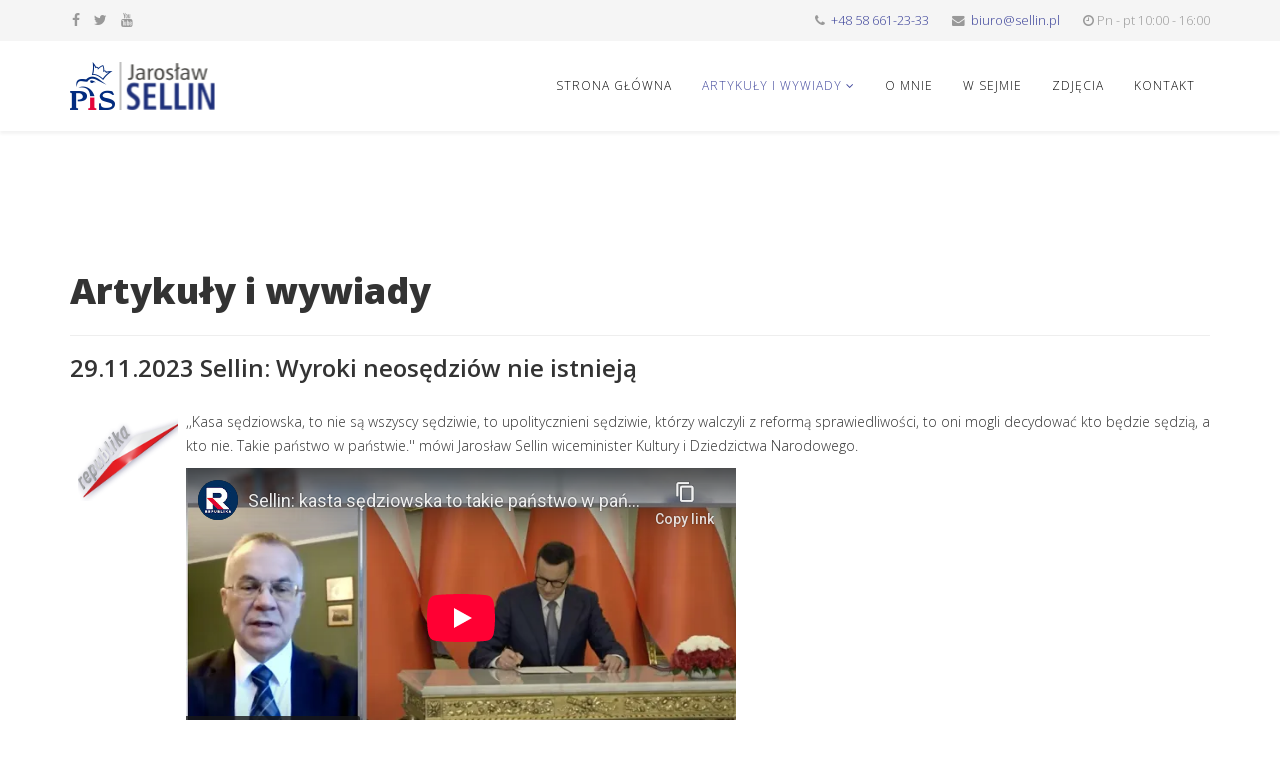

--- FILE ---
content_type: text/html; charset=utf-8
request_url: http://sellin.pl/index.php/artykuly-i-wywiady/2286-29-11-2023-sellin-wyroki-neosedziow-nie-istnieja
body_size: 5738
content:
<!DOCTYPE html>
<html xmlns="http://www.w3.org/1999/xhtml" xml:lang="pl-pl" lang="pl-pl" dir="ltr">
    <head>
        <meta http-equiv="X-UA-Compatible" content="IE=edge">
            <meta name="viewport" content="width=device-width, initial-scale=1">
                                <!-- head -->
                <base href="http://sellin.pl/index.php/artykuly-i-wywiady/2286-29-11-2023-sellin-wyroki-neosedziow-nie-istnieja" />
	<meta http-equiv="content-type" content="text/html; charset=utf-8" />
	<meta name="author" content="Super User" />
	<meta name="description" content="Jarosław Sellin - poseł z Pomorza. Sekretarz Stanu w Ministerstwie Kultury i Dziedzictwa Narodowego. Doktor nauk humanistycznych " />
	<meta name="generator" content="Joomla! - Open Source Content Management" />
	<title>29.11.2023 Sellin: Wyroki neosędziów nie istnieją</title>
	<link href="/images/Logo_podstawowe_na_inne_niz_biae_to.jpg" rel="shortcut icon" type="image/vnd.microsoft.icon" />
	<link href="http://sellin.pl/index.php/component/search/?Itemid=535&amp;catid=89&amp;id=2286&amp;format=opensearch" rel="search" title="Szukaj Jarosław Sellin - poseł na Sejm RP" type="application/opensearchdescription+xml" />
	<link href="/plugins/content/jw_allvideos/jw_allvideos/tmpl/Responsive/css/template.css" rel="stylesheet" type="text/css" />
	<link href="http://sellin.pl/media/plg_content_osembed/css/osembed.css?1bdc3172df03cac962ce5a305550ac5f" rel="stylesheet" type="text/css" />
	<link href="/plugins/system/jcemediabox/css/jcemediabox.css?1d12bb5a40100bbd1841bfc0e498ce7b" rel="stylesheet" type="text/css" />
	<link href="/plugins/system/jcemediabox/themes/standard/css/style.css?50fba48f56052a048c5cf30829163e4d" rel="stylesheet" type="text/css" />
	<link href="//fonts.googleapis.com/css?family=Open+Sans:300,300italic,regular,italic,600,600italic,700,700italic,800,800italic&amp;subset=latin" rel="stylesheet" type="text/css" />
	<link href="/templates/shaper_helix3/css/bootstrap.min.css" rel="stylesheet" type="text/css" />
	<link href="/templates/shaper_helix3/css/font-awesome.min.css" rel="stylesheet" type="text/css" />
	<link href="/templates/shaper_helix3/css/legacy.css" rel="stylesheet" type="text/css" />
	<link href="/templates/shaper_helix3/css/template.css" rel="stylesheet" type="text/css" />
	<link href="/templates/shaper_helix3/css/presets/preset2.css" rel="stylesheet" type="text/css" class="preset" />
	<link href="/templates/shaper_helix3/css/frontend-edit.css" rel="stylesheet" type="text/css" />
	<style type="text/css">
body{font-family:Open Sans, sans-serif; font-weight:300; }h1{font-family:Open Sans, sans-serif; font-weight:800; }h2{font-family:Open Sans, sans-serif; font-weight:600; }h3{font-family:Open Sans, sans-serif; font-weight:normal; }h4{font-family:Open Sans, sans-serif; font-weight:normal; }h5{font-family:Open Sans, sans-serif; font-weight:800; }h6{font-family:Open Sans, sans-serif; font-weight:800; }#sp-top-bar{ background-color:#f5f5f5;color:#999999; }#sp-bottom{ background-color:#f5f5f5;padding:100px 0px; }
	</style>
	<script type="application/json" class="joomla-script-options new">{"csrf.token":"aaba883e656f6518b347012300527040","system.paths":{"root":"","base":""}}</script>
	<script src="/media/system/js/mootools-core.js?d06f8f6b03a9db50cb32fb00396db036" type="text/javascript"></script>
	<script src="/media/system/js/core.js?d06f8f6b03a9db50cb32fb00396db036" type="text/javascript"></script>
	<script src="/plugins/content/jw_allvideos/jw_allvideos/includes/js/behaviour.js?v=4.8.0" type="text/javascript"></script>
	<script src="/plugins/content/jw_allvideos/jw_allvideos/includes/js/wmvplayer/silverlight.js?v=4.8.0" type="text/javascript"></script>
	<script src="/plugins/content/jw_allvideos/jw_allvideos/includes/js/wmvplayer/wmvplayer.js?v=4.8.0" type="text/javascript"></script>
	<script src="/plugins/content/jw_allvideos/jw_allvideos/includes/js/quicktimeplayer/ac_quicktime.js?v=4.8.0" type="text/javascript"></script>
	<script src="https://cdn.jsdelivr.net/gh/clappr/clappr@latest/dist/clappr.min.js" type="text/javascript"></script>
	<script src="https://content.jwplatform.com/libraries/VudZEfME.js" type="text/javascript"></script>
	<script src="/media/jui/js/jquery.min.js?d06f8f6b03a9db50cb32fb00396db036" type="text/javascript"></script>
	<script src="/media/jui/js/jquery-noconflict.js?d06f8f6b03a9db50cb32fb00396db036" type="text/javascript"></script>
	<script src="/media/jui/js/jquery-migrate.min.js?d06f8f6b03a9db50cb32fb00396db036" type="text/javascript"></script>
	<script src="http://sellin.pl/media/plg_content_osembed/js/osembed.js?1bdc3172df03cac962ce5a305550ac5f" type="text/javascript"></script>
	<script src="/media/system/js/caption.js?d06f8f6b03a9db50cb32fb00396db036" type="text/javascript"></script>
	<script src="/plugins/system/jcemediabox/js/jcemediabox.js?0c56fee23edfcb9fbdfe257623c5280e" type="text/javascript"></script>
	<script src="/templates/shaper_helix3/js/bootstrap.min.js" type="text/javascript"></script>
	<script src="/templates/shaper_helix3/js/jquery.sticky.js" type="text/javascript"></script>
	<script src="/templates/shaper_helix3/js/main.js" type="text/javascript"></script>
	<script src="/templates/shaper_helix3/js/frontend-edit.js" type="text/javascript"></script>
	<script type="text/javascript">
jQuery(window).on('load',  function() {
				new JCaption('img.caption');
			});JCEMediaBox.init({popup:{width:"",height:"",legacy:0,lightbox:0,shadowbox:0,resize:1,icons:1,overlay:1,overlayopacity:0.8,overlaycolor:"#000000",fadespeed:500,scalespeed:500,hideobjects:0,scrolling:"fixed",close:2,labels:{'close':'Close','next':'Next','previous':'Previous','cancel':'Cancel','numbers':'{$current} of {$total}'},cookie_expiry:"",google_viewer:0},tooltip:{className:"tooltip",opacity:0.8,speed:150,position:"br",offsets:{x: 16, y: 16}},base:"/",imgpath:"plugins/system/jcemediabox/img",theme:"standard",themecustom:"",themepath:"plugins/system/jcemediabox/themes",mediafallback:0,mediaselector:"audio,video"});
var sp_preloader = '0';

var sp_gotop = '0';

var sp_offanimation = 'default';

	</script>
	<meta property="og:url" content="http://sellin.pl/index.php/artykuly-i-wywiady/2286-29-11-2023-sellin-wyroki-neosedziow-nie-istnieja" />
	<meta property="og:type" content="article" />
	<meta property="og:title" content="29.11.2023 Sellin: Wyroki neosędziów nie istnieją" />
	<meta property="og:description" content=", ,Kasa sędziowska, to nie są wszyscy sędziwie, to upolitycznieni sędziwie, którzy walczyli z reformą sprawiedliwości, to oni mogli decydować kto będzie sę..." />

                                </head>
                <body class="site com-content view-article no-layout no-task itemid-535 pl-pl ltr  sticky-header layout-fluid off-canvas-menu-init">

                    <div class="body-wrapper">
                        <div class="body-innerwrapper">
                            <section id="sp-top-bar"><div class="container"><div class="row"><div id="sp-top1" class="col-xs-12 col-sm-6 col-md-6"><div class="sp-column "><ul class="social-icons"><li><a target="_blank" href="https://pl-pl.facebook.com/Jaros%C5%82aw-Sellin-oficjalna-strona-251126394921117/"><i class="fa fa-facebook"></i></a></li><li><a target="_blank" href="https://twitter.com/JaroslawSellin?t=uPqqxUojRLOO5mWuEHggeg&s=09"><i class="fa fa-twitter"></i></a></li><li><a target="_blank" href="https://www.youtube.com/channel/UCMHb5Qxs_iAInsd5Ew4jUwg"><i class="fa fa-youtube"></i></a></li></ul></div></div><div id="sp-top2" class="col-xs-12 col-sm-6 col-md-6"><div class="sp-column "><ul class="sp-contact-info"><li class="sp-contact-phone"><i class="fa fa-phone"></i> <a href="tel:+4858661-23-33">+48 58 661-23-33</a></li><li class="sp-contact-email"><i class="fa fa-envelope"></i> <a href="mailto:biuro@sellin.pl">biuro@sellin.pl</a></li><li class="sp-contact-time"><i class="fa fa-clock-o"></i>Pn - pt 10:00 - 16:00</li></ul></div></div></div></div></section><header id="sp-header"><div class="container"><div class="row"><div id="sp-logo" class="col-xs-8 col-sm-3 col-md-3"><div class="sp-column "><div class="logo"><a href="/"><img class="sp-default-logo hidden-xs" src="/images/logoh1.png" alt="Jarosław Sellin - poseł na Sejm RP"><img class="sp-retina-logo hidden-xs" src="/images/logoh1.png" alt="Jarosław Sellin - poseł na Sejm RP" width="145" height="48"><img class="sp-default-logo visible-xs" src="/images/logoh1.png" alt="Jarosław Sellin - poseł na Sejm RP"></a></div></div></div><div id="sp-menu" class="col-xs-4 col-sm-9 col-md-9"><div class="sp-column ">			<div class='sp-megamenu-wrapper'>
				<a id="offcanvas-toggler" class="visible-sm visible-xs" href="#"><i class="fa fa-bars"></i></a>
				<ul class="sp-megamenu-parent menu-rotate hidden-sm hidden-xs"><li class="sp-menu-item"><a  href="/index.php" >Strona główna</a></li><li class="sp-menu-item sp-has-child current-item active"><a  href="/index.php/artykuly-i-wywiady" >Artykuły i wywiady</a><div class="sp-dropdown sp-dropdown-main sp-menu-right" style="width: 240px;"><div class="sp-dropdown-inner"><ul class="sp-dropdown-items"><li class="sp-menu-item"><a  href="/index.php/artykuly-i-wywiady/2018" >2018-2021</a></li><li class="sp-menu-item"><a  href="/index.php/artykuly-i-wywiady/artykuly-i-wywiady-2" >2017</a></li></ul></div></div></li><li class="sp-menu-item"><a  href="/index.php/o-mnie" >O mnie</a></li><li class="sp-menu-item"><a  href="/index.php/w-sejmie" >W sejmie</a></li><li class="sp-menu-item"><a  href="/index.php/zdjecia" >Zdjęcia</a></li><li class="sp-menu-item"><a  href="/index.php/kontakt" >Kontakt</a></li></ul>			</div>
		</div></div></div></div></header><section id="sp-main-body"><div class="container"><div class="row"><div id="sp-component" class="col-sm-12 col-md-12"><div class="sp-column "><div id="system-message-container">
	</div>
	
<article class="item item-page item-featured" itemscope itemtype="http://schema.org/Article">
	<meta itemprop="inLanguage" content="pl-PL" />
		<div class="page-header">
		<h1> Artykuły i wywiady </h1>
	</div>
	
	

	<div class="entry-header">
		
		
					<h2 itemprop="name">
									29.11.2023 Sellin: Wyroki neosędziów nie istnieją							</h2>
												</div>

				
		
				
	
			<div itemprop="articleBody">
		<p>,<img src="/images/mediapl/republika.png" alt="republika" style="margin: 8px; float: left;" />,Kasa sędziowska, to nie są wszyscy sędziwie, to upolitycznieni sędziwie, którzy walczyli z reformą sprawiedliwości, to oni mogli decydować kto będzie sędzią, a kto nie. Takie państwo w państwie.'' mówi Jarosław Sellin wiceminister Kultury i Dziedzictwa Narodowego.</p>
<p>

<!-- JoomlaWorks "AllVideos" Plugin (v4.8.0) starts here -->

<div class="avPlayerWrapper avVideo">
	<div class="avPlayerContainer">
		<div id="AVPlayerID_0_2b0b9f23623e9694a238b08a03ab6649" class="avPlayerBlock">
			<iframe src="https://www.youtube-nocookie.com/embed/nmdlGfVDfMc?si=ObB445yArGY3gLKo&amp;rel=0&amp;fs=1&amp;wmode=transparent&amp;loop=1" width="550" height="300" allowfullscreen="true" frameborder="0" scrolling="no" title="JoomlaWorks AllVideos Player"></iframe>					</div>
	</div>
</div>

<!-- JoomlaWorks "AllVideos" Plugin (v4.8.0) ends here -->

</p> 	</div>

	
	
	
<ul class="pager pagenav">
	<li class="previous">
		<a class="hasTooltip" title="29.11.2023 J. Sellin: dalej pełnię swoją funkcję wiceministra" aria-label="Poprzedni artykuł: 29.11.2023 J. Sellin: dalej pełnię swoją funkcję wiceministra" href="/index.php/artykuly-i-wywiady/2287-29-11-2023-j-sellin-dalej-pelnie-swoja-funkcje-wiceministra" rel="prev">
			<span class="icon-chevron-left" aria-hidden="true"></span> <span aria-hidden="true">Poprzedni artykuł</span>		</a>
	</li>
	<li class="next">
		<a class="hasTooltip" title="26.11.2023 Gasiuk-Pihowicz uderza a prezydenta: Wszystko opóźnia. Chcemy pokazać, jak wyglądały patologie PiS; Sellin: Zamiast chleba będą igrzyska" aria-label="Następny artykuł: 26.11.2023 Gasiuk-Pihowicz uderza a prezydenta: Wszystko opóźnia. Chcemy pokazać, jak wyglądały patologie PiS; Sellin: Zamiast chleba będą igrzyska" href="/index.php/artykuly-i-wywiady/2285-26-11-2023-gasiuk-pihowicz-uderza-a-prezydenta-wszystko-opoznia-chcemy-pokazac-jak-wygladaly-patologie-pis-sellin-zamiast-chleba-beda-igrzyska" rel="next">
			<span aria-hidden="true">Następny artykuł</span> <span class="icon-chevron-right" aria-hidden="true"></span>		</a>
	</li>
</ul>
				
	
	
			<div class="article-footer-wrap">
			<div class="article-footer-top">
									<div class="helix-social-share">
		<div class="helix-social-share-icon">
			<ul>
				
				<li>
					<div class="facebook" data-toggle="tooltip" data-placement="top" title="Share On Facebook">

						<a class="facebook" onClick="window.open('http://www.facebook.com/sharer.php?u=http://sellin.pl/index.php/artykuly-i-wywiady/2286-29-11-2023-sellin-wyroki-neosedziow-nie-istnieja','Facebook','width=600,height=300,left='+(screen.availWidth/2-300)+',top='+(screen.availHeight/2-150)+''); return false;" href="http://www.facebook.com/sharer.php?u=http://sellin.pl/index.php/artykuly-i-wywiady/2286-29-11-2023-sellin-wyroki-neosedziow-nie-istnieja">

							<i class="fa fa-facebook"></i>
						</a>

					</div>
				</li>
				<li>
					<div class="twitter"  data-toggle="tooltip" data-placement="top" title="Share On Twitter">
						
						<a class="twitter" onClick="window.open('http://twitter.com/share?url=http://sellin.pl/index.php/artykuly-i-wywiady/2286-29-11-2023-sellin-wyroki-neosedziow-nie-istnieja&amp;text=29.11.2023%20Sellin:%20Wyroki%20neosędziów%20nie%20istnieją','Twitter share','width=600,height=300,left='+(screen.availWidth/2-300)+',top='+(screen.availHeight/2-150)+''); return false;" href="http://twitter.com/share?url=http://sellin.pl/index.php/artykuly-i-wywiady/2286-29-11-2023-sellin-wyroki-neosedziow-nie-istnieja&amp;text=29.11.2023%20Sellin:%20Wyroki%20neosędziów%20nie%20istnieją">
							<i class="fa fa-twitter"></i>
						</a>

					</div>
				</li>
				<li>
					<div class="google-plus">
						<a class="gplus" data-toggle="tooltip" data-placement="top" title="Share On Google Plus" onClick="window.open('https://plus.google.com/share?url=http://sellin.pl/index.php/artykuly-i-wywiady/2286-29-11-2023-sellin-wyroki-neosedziow-nie-istnieja','Google plus','width=585,height=666,left='+(screen.availWidth/2-292)+',top='+(screen.availHeight/2-333)+''); return false;" href="https://plus.google.com/share?url=http://sellin.pl/index.php/artykuly-i-wywiady/2286-29-11-2023-sellin-wyroki-neosedziow-nie-istnieja" >
						<i class="fa fa-google-plus"></i></a>
					</div>
				</li>
				
				<li>
					<div class="linkedin">
						<a class="linkedin" data-toggle="tooltip" data-placement="top" title="Share On Linkedin" onClick="window.open('http://www.linkedin.com/shareArticle?mini=true&url=http://sellin.pl/index.php/artykuly-i-wywiady/2286-29-11-2023-sellin-wyroki-neosedziow-nie-istnieja','Linkedin','width=585,height=666,left='+(screen.availWidth/2-292)+',top='+(screen.availHeight/2-333)+''); return false;" href="http://www.linkedin.com/shareArticle?mini=true&url=http://sellin.pl/index.php/artykuly-i-wywiady/2286-29-11-2023-sellin-wyroki-neosedziow-nie-istnieja" >
							
						<i class="fa fa-linkedin-square"></i></a>
					</div>
				</li>
			</ul>
		</div>		
	</div> <!-- /.helix-social-share -->














			</div>
			<div id="sp-comments"></div>		</div>
	
</article>
</div></div></div></div></section><section id="sp-bottom"><div class="container"><div class="row"><div id="sp-bottom2" class="col-sm-6 col-md-4"><div class="sp-column "><div class="sp-module "><h3 class="sp-module-title">Ostatnio dodane</h3><div class="sp-module-content"><div class="latestnews">
	<div itemscope itemtype="http://schema.org/Article">
		<a href="/index.php/artykuly-i-wywiady/2587-23-01-2026-j-sellin-o-nowelizacji-kodeksu-rodzinnego" itemprop="url">
			<span itemprop="name">
				23.01.2026 J. Sellin o nowelizacji Kodeksu rodzinnego 			</span>
		</a>
		<small>23 styczeń 2026</small>
	</div>
	<div itemscope itemtype="http://schema.org/Article">
		<a href="/index.php/artykuly-i-wywiady/2586-23-01-2026-sellin-rzad-ma-blokade-wstepu-do-bialego-domu" itemprop="url">
			<span itemprop="name">
				23.01.2026 Sellin: Rząd ma blokadę wstępu do Białego Domu			</span>
		</a>
		<small>23 styczeń 2026</small>
	</div>
	<div itemscope itemtype="http://schema.org/Article">
		<a href="/index.php/artykuly-i-wywiady/2585-22-01-2026-j-sellin-o-strategi-ue-na-rzecz-spoleczenstwa-obywatelskiego" itemprop="url">
			<span itemprop="name">
				22.01.2026 J. Sellin o Strategi UE na rzecz Społeczeństwa Obywatelskiego			</span>
		</a>
		<small>22 styczeń 2026</small>
	</div>
</div>
</div></div></div></div><div id="sp-bottom3" class="col-sm-6 col-md-4"><div class="sp-column "><div class="sp-module "><h3 class="sp-module-title">Warto zobaczyć</h3><div class="sp-module-content"><ul class="nav menu">
<li class="item-475"><a href="https://niepodlegla.gov.pl/" target="_blank" > Program &quot;Niepodległa&quot;</a></li></ul>
</div></div></div></div><div id="sp-bottom4" class="col-sm-4 col-md-4"><div class="sp-column "><div class="sp-module "><h3 class="sp-module-title">Instytucje</h3><div class="sp-module-content"><ul class="nav menu">
<li class="item-538"><a href="http://mkidn.gov.pl" target="_blank" > Ministerstwo Kultury i Dziedzictwa Narodowego</a></li><li class="item-539"><a href="http://sejm.gov.pl" > Sejm Rzeczpospolitej Polskiej</a></li><li class="item-540"><a href="http://prezydent.pl" target="_blank" > Prezydent RP</a></li></ul>
</div></div></div></div></div></div></section><footer id="sp-footer"><div class="container"><div class="row"><div id="sp-footer1" class="col-sm-12 col-md-12"><div class="sp-column "><span class="sp-copyright">©2005 - 2026 Jarosław Sellin. All Rights Reserved. Designed By JoomShaper</span></div></div></div></div></footer>                        </div> <!-- /.body-innerwrapper -->
                    </div> <!-- /.body-innerwrapper -->

                    <!-- Off Canvas Menu -->
                    <div class="offcanvas-menu">
                        <a href="#" class="close-offcanvas"><i class="fa fa-remove"></i></a>
                        <div class="offcanvas-inner">
                                                          <div class="sp-module "><h3 class="sp-module-title">Search</h3><div class="sp-module-content"><div class="search">
	<form action="/index.php/artykuly-i-wywiady" method="post">
		<input name="searchword" id="mod-search-searchword" maxlength="200"  class="inputbox search-query" type="text" size="20" placeholder="Szukaj..." />		<input type="hidden" name="task" value="search" />
		<input type="hidden" name="option" value="com_search" />
		<input type="hidden" name="Itemid" value="535" />
	</form>
</div>
</div></div><div class="sp-module "><div class="sp-module-content"><ul class="nav menu">
<li class="item-437"><a href="/index.php" > Strona główna</a></li><li class="item-535  current active deeper parent"><a href="/index.php/artykuly-i-wywiady" > Artykuły i wywiady</a><span class="offcanvas-menu-toggler collapsed" data-toggle="collapse" data-target="#collapse-menu-535"><i class="open-icon fa fa-angle-down"></i><i class="close-icon fa fa-angle-up"></i></span><ul class="collapse" id="collapse-menu-535"><li class="item-568"><a href="/index.php/artykuly-i-wywiady/2018" > 2018-2021</a></li><li class="item-567"><a href="/index.php/artykuly-i-wywiady/artykuly-i-wywiady-2" > 2017</a></li></ul></li><li class="item-536"><a href="/index.php/o-mnie" > O mnie</a></li><li class="item-537"><a href="/index.php/w-sejmie" > W sejmie</a></li><li class="item-545"><a href="/index.php/zdjecia" > Zdjęcia</a></li><li class="item-552"><a href="/index.php/kontakt" > Kontakt</a></li></ul>
</div></div>
                                                    </div> <!-- /.offcanvas-inner -->
                    </div> <!-- /.offcanvas-menu -->

                    
                    
                    <!-- Preloader -->
                    
                    <!-- Go to top -->
                    
                </body>
                </html>


--- FILE ---
content_type: text/html; charset=utf-8
request_url: https://www.youtube-nocookie.com/embed/nmdlGfVDfMc?si=ObB445yArGY3gLKo&rel=0&fs=1&wmode=transparent&loop=1
body_size: 46608
content:
<!DOCTYPE html><html lang="en" dir="ltr" data-cast-api-enabled="true"><head><meta name="viewport" content="width=device-width, initial-scale=1"><script nonce="6yiyyq8EUTz8iUp64-0x9g">if ('undefined' == typeof Symbol || 'undefined' == typeof Symbol.iterator) {delete Array.prototype.entries;}</script><style name="www-roboto" nonce="fAvGjF6ubKRlSIem_6eoHw">@font-face{font-family:'Roboto';font-style:normal;font-weight:400;font-stretch:100%;src:url(//fonts.gstatic.com/s/roboto/v48/KFO7CnqEu92Fr1ME7kSn66aGLdTylUAMa3GUBHMdazTgWw.woff2)format('woff2');unicode-range:U+0460-052F,U+1C80-1C8A,U+20B4,U+2DE0-2DFF,U+A640-A69F,U+FE2E-FE2F;}@font-face{font-family:'Roboto';font-style:normal;font-weight:400;font-stretch:100%;src:url(//fonts.gstatic.com/s/roboto/v48/KFO7CnqEu92Fr1ME7kSn66aGLdTylUAMa3iUBHMdazTgWw.woff2)format('woff2');unicode-range:U+0301,U+0400-045F,U+0490-0491,U+04B0-04B1,U+2116;}@font-face{font-family:'Roboto';font-style:normal;font-weight:400;font-stretch:100%;src:url(//fonts.gstatic.com/s/roboto/v48/KFO7CnqEu92Fr1ME7kSn66aGLdTylUAMa3CUBHMdazTgWw.woff2)format('woff2');unicode-range:U+1F00-1FFF;}@font-face{font-family:'Roboto';font-style:normal;font-weight:400;font-stretch:100%;src:url(//fonts.gstatic.com/s/roboto/v48/KFO7CnqEu92Fr1ME7kSn66aGLdTylUAMa3-UBHMdazTgWw.woff2)format('woff2');unicode-range:U+0370-0377,U+037A-037F,U+0384-038A,U+038C,U+038E-03A1,U+03A3-03FF;}@font-face{font-family:'Roboto';font-style:normal;font-weight:400;font-stretch:100%;src:url(//fonts.gstatic.com/s/roboto/v48/KFO7CnqEu92Fr1ME7kSn66aGLdTylUAMawCUBHMdazTgWw.woff2)format('woff2');unicode-range:U+0302-0303,U+0305,U+0307-0308,U+0310,U+0312,U+0315,U+031A,U+0326-0327,U+032C,U+032F-0330,U+0332-0333,U+0338,U+033A,U+0346,U+034D,U+0391-03A1,U+03A3-03A9,U+03B1-03C9,U+03D1,U+03D5-03D6,U+03F0-03F1,U+03F4-03F5,U+2016-2017,U+2034-2038,U+203C,U+2040,U+2043,U+2047,U+2050,U+2057,U+205F,U+2070-2071,U+2074-208E,U+2090-209C,U+20D0-20DC,U+20E1,U+20E5-20EF,U+2100-2112,U+2114-2115,U+2117-2121,U+2123-214F,U+2190,U+2192,U+2194-21AE,U+21B0-21E5,U+21F1-21F2,U+21F4-2211,U+2213-2214,U+2216-22FF,U+2308-230B,U+2310,U+2319,U+231C-2321,U+2336-237A,U+237C,U+2395,U+239B-23B7,U+23D0,U+23DC-23E1,U+2474-2475,U+25AF,U+25B3,U+25B7,U+25BD,U+25C1,U+25CA,U+25CC,U+25FB,U+266D-266F,U+27C0-27FF,U+2900-2AFF,U+2B0E-2B11,U+2B30-2B4C,U+2BFE,U+3030,U+FF5B,U+FF5D,U+1D400-1D7FF,U+1EE00-1EEFF;}@font-face{font-family:'Roboto';font-style:normal;font-weight:400;font-stretch:100%;src:url(//fonts.gstatic.com/s/roboto/v48/KFO7CnqEu92Fr1ME7kSn66aGLdTylUAMaxKUBHMdazTgWw.woff2)format('woff2');unicode-range:U+0001-000C,U+000E-001F,U+007F-009F,U+20DD-20E0,U+20E2-20E4,U+2150-218F,U+2190,U+2192,U+2194-2199,U+21AF,U+21E6-21F0,U+21F3,U+2218-2219,U+2299,U+22C4-22C6,U+2300-243F,U+2440-244A,U+2460-24FF,U+25A0-27BF,U+2800-28FF,U+2921-2922,U+2981,U+29BF,U+29EB,U+2B00-2BFF,U+4DC0-4DFF,U+FFF9-FFFB,U+10140-1018E,U+10190-1019C,U+101A0,U+101D0-101FD,U+102E0-102FB,U+10E60-10E7E,U+1D2C0-1D2D3,U+1D2E0-1D37F,U+1F000-1F0FF,U+1F100-1F1AD,U+1F1E6-1F1FF,U+1F30D-1F30F,U+1F315,U+1F31C,U+1F31E,U+1F320-1F32C,U+1F336,U+1F378,U+1F37D,U+1F382,U+1F393-1F39F,U+1F3A7-1F3A8,U+1F3AC-1F3AF,U+1F3C2,U+1F3C4-1F3C6,U+1F3CA-1F3CE,U+1F3D4-1F3E0,U+1F3ED,U+1F3F1-1F3F3,U+1F3F5-1F3F7,U+1F408,U+1F415,U+1F41F,U+1F426,U+1F43F,U+1F441-1F442,U+1F444,U+1F446-1F449,U+1F44C-1F44E,U+1F453,U+1F46A,U+1F47D,U+1F4A3,U+1F4B0,U+1F4B3,U+1F4B9,U+1F4BB,U+1F4BF,U+1F4C8-1F4CB,U+1F4D6,U+1F4DA,U+1F4DF,U+1F4E3-1F4E6,U+1F4EA-1F4ED,U+1F4F7,U+1F4F9-1F4FB,U+1F4FD-1F4FE,U+1F503,U+1F507-1F50B,U+1F50D,U+1F512-1F513,U+1F53E-1F54A,U+1F54F-1F5FA,U+1F610,U+1F650-1F67F,U+1F687,U+1F68D,U+1F691,U+1F694,U+1F698,U+1F6AD,U+1F6B2,U+1F6B9-1F6BA,U+1F6BC,U+1F6C6-1F6CF,U+1F6D3-1F6D7,U+1F6E0-1F6EA,U+1F6F0-1F6F3,U+1F6F7-1F6FC,U+1F700-1F7FF,U+1F800-1F80B,U+1F810-1F847,U+1F850-1F859,U+1F860-1F887,U+1F890-1F8AD,U+1F8B0-1F8BB,U+1F8C0-1F8C1,U+1F900-1F90B,U+1F93B,U+1F946,U+1F984,U+1F996,U+1F9E9,U+1FA00-1FA6F,U+1FA70-1FA7C,U+1FA80-1FA89,U+1FA8F-1FAC6,U+1FACE-1FADC,U+1FADF-1FAE9,U+1FAF0-1FAF8,U+1FB00-1FBFF;}@font-face{font-family:'Roboto';font-style:normal;font-weight:400;font-stretch:100%;src:url(//fonts.gstatic.com/s/roboto/v48/KFO7CnqEu92Fr1ME7kSn66aGLdTylUAMa3OUBHMdazTgWw.woff2)format('woff2');unicode-range:U+0102-0103,U+0110-0111,U+0128-0129,U+0168-0169,U+01A0-01A1,U+01AF-01B0,U+0300-0301,U+0303-0304,U+0308-0309,U+0323,U+0329,U+1EA0-1EF9,U+20AB;}@font-face{font-family:'Roboto';font-style:normal;font-weight:400;font-stretch:100%;src:url(//fonts.gstatic.com/s/roboto/v48/KFO7CnqEu92Fr1ME7kSn66aGLdTylUAMa3KUBHMdazTgWw.woff2)format('woff2');unicode-range:U+0100-02BA,U+02BD-02C5,U+02C7-02CC,U+02CE-02D7,U+02DD-02FF,U+0304,U+0308,U+0329,U+1D00-1DBF,U+1E00-1E9F,U+1EF2-1EFF,U+2020,U+20A0-20AB,U+20AD-20C0,U+2113,U+2C60-2C7F,U+A720-A7FF;}@font-face{font-family:'Roboto';font-style:normal;font-weight:400;font-stretch:100%;src:url(//fonts.gstatic.com/s/roboto/v48/KFO7CnqEu92Fr1ME7kSn66aGLdTylUAMa3yUBHMdazQ.woff2)format('woff2');unicode-range:U+0000-00FF,U+0131,U+0152-0153,U+02BB-02BC,U+02C6,U+02DA,U+02DC,U+0304,U+0308,U+0329,U+2000-206F,U+20AC,U+2122,U+2191,U+2193,U+2212,U+2215,U+FEFF,U+FFFD;}@font-face{font-family:'Roboto';font-style:normal;font-weight:500;font-stretch:100%;src:url(//fonts.gstatic.com/s/roboto/v48/KFO7CnqEu92Fr1ME7kSn66aGLdTylUAMa3GUBHMdazTgWw.woff2)format('woff2');unicode-range:U+0460-052F,U+1C80-1C8A,U+20B4,U+2DE0-2DFF,U+A640-A69F,U+FE2E-FE2F;}@font-face{font-family:'Roboto';font-style:normal;font-weight:500;font-stretch:100%;src:url(//fonts.gstatic.com/s/roboto/v48/KFO7CnqEu92Fr1ME7kSn66aGLdTylUAMa3iUBHMdazTgWw.woff2)format('woff2');unicode-range:U+0301,U+0400-045F,U+0490-0491,U+04B0-04B1,U+2116;}@font-face{font-family:'Roboto';font-style:normal;font-weight:500;font-stretch:100%;src:url(//fonts.gstatic.com/s/roboto/v48/KFO7CnqEu92Fr1ME7kSn66aGLdTylUAMa3CUBHMdazTgWw.woff2)format('woff2');unicode-range:U+1F00-1FFF;}@font-face{font-family:'Roboto';font-style:normal;font-weight:500;font-stretch:100%;src:url(//fonts.gstatic.com/s/roboto/v48/KFO7CnqEu92Fr1ME7kSn66aGLdTylUAMa3-UBHMdazTgWw.woff2)format('woff2');unicode-range:U+0370-0377,U+037A-037F,U+0384-038A,U+038C,U+038E-03A1,U+03A3-03FF;}@font-face{font-family:'Roboto';font-style:normal;font-weight:500;font-stretch:100%;src:url(//fonts.gstatic.com/s/roboto/v48/KFO7CnqEu92Fr1ME7kSn66aGLdTylUAMawCUBHMdazTgWw.woff2)format('woff2');unicode-range:U+0302-0303,U+0305,U+0307-0308,U+0310,U+0312,U+0315,U+031A,U+0326-0327,U+032C,U+032F-0330,U+0332-0333,U+0338,U+033A,U+0346,U+034D,U+0391-03A1,U+03A3-03A9,U+03B1-03C9,U+03D1,U+03D5-03D6,U+03F0-03F1,U+03F4-03F5,U+2016-2017,U+2034-2038,U+203C,U+2040,U+2043,U+2047,U+2050,U+2057,U+205F,U+2070-2071,U+2074-208E,U+2090-209C,U+20D0-20DC,U+20E1,U+20E5-20EF,U+2100-2112,U+2114-2115,U+2117-2121,U+2123-214F,U+2190,U+2192,U+2194-21AE,U+21B0-21E5,U+21F1-21F2,U+21F4-2211,U+2213-2214,U+2216-22FF,U+2308-230B,U+2310,U+2319,U+231C-2321,U+2336-237A,U+237C,U+2395,U+239B-23B7,U+23D0,U+23DC-23E1,U+2474-2475,U+25AF,U+25B3,U+25B7,U+25BD,U+25C1,U+25CA,U+25CC,U+25FB,U+266D-266F,U+27C0-27FF,U+2900-2AFF,U+2B0E-2B11,U+2B30-2B4C,U+2BFE,U+3030,U+FF5B,U+FF5D,U+1D400-1D7FF,U+1EE00-1EEFF;}@font-face{font-family:'Roboto';font-style:normal;font-weight:500;font-stretch:100%;src:url(//fonts.gstatic.com/s/roboto/v48/KFO7CnqEu92Fr1ME7kSn66aGLdTylUAMaxKUBHMdazTgWw.woff2)format('woff2');unicode-range:U+0001-000C,U+000E-001F,U+007F-009F,U+20DD-20E0,U+20E2-20E4,U+2150-218F,U+2190,U+2192,U+2194-2199,U+21AF,U+21E6-21F0,U+21F3,U+2218-2219,U+2299,U+22C4-22C6,U+2300-243F,U+2440-244A,U+2460-24FF,U+25A0-27BF,U+2800-28FF,U+2921-2922,U+2981,U+29BF,U+29EB,U+2B00-2BFF,U+4DC0-4DFF,U+FFF9-FFFB,U+10140-1018E,U+10190-1019C,U+101A0,U+101D0-101FD,U+102E0-102FB,U+10E60-10E7E,U+1D2C0-1D2D3,U+1D2E0-1D37F,U+1F000-1F0FF,U+1F100-1F1AD,U+1F1E6-1F1FF,U+1F30D-1F30F,U+1F315,U+1F31C,U+1F31E,U+1F320-1F32C,U+1F336,U+1F378,U+1F37D,U+1F382,U+1F393-1F39F,U+1F3A7-1F3A8,U+1F3AC-1F3AF,U+1F3C2,U+1F3C4-1F3C6,U+1F3CA-1F3CE,U+1F3D4-1F3E0,U+1F3ED,U+1F3F1-1F3F3,U+1F3F5-1F3F7,U+1F408,U+1F415,U+1F41F,U+1F426,U+1F43F,U+1F441-1F442,U+1F444,U+1F446-1F449,U+1F44C-1F44E,U+1F453,U+1F46A,U+1F47D,U+1F4A3,U+1F4B0,U+1F4B3,U+1F4B9,U+1F4BB,U+1F4BF,U+1F4C8-1F4CB,U+1F4D6,U+1F4DA,U+1F4DF,U+1F4E3-1F4E6,U+1F4EA-1F4ED,U+1F4F7,U+1F4F9-1F4FB,U+1F4FD-1F4FE,U+1F503,U+1F507-1F50B,U+1F50D,U+1F512-1F513,U+1F53E-1F54A,U+1F54F-1F5FA,U+1F610,U+1F650-1F67F,U+1F687,U+1F68D,U+1F691,U+1F694,U+1F698,U+1F6AD,U+1F6B2,U+1F6B9-1F6BA,U+1F6BC,U+1F6C6-1F6CF,U+1F6D3-1F6D7,U+1F6E0-1F6EA,U+1F6F0-1F6F3,U+1F6F7-1F6FC,U+1F700-1F7FF,U+1F800-1F80B,U+1F810-1F847,U+1F850-1F859,U+1F860-1F887,U+1F890-1F8AD,U+1F8B0-1F8BB,U+1F8C0-1F8C1,U+1F900-1F90B,U+1F93B,U+1F946,U+1F984,U+1F996,U+1F9E9,U+1FA00-1FA6F,U+1FA70-1FA7C,U+1FA80-1FA89,U+1FA8F-1FAC6,U+1FACE-1FADC,U+1FADF-1FAE9,U+1FAF0-1FAF8,U+1FB00-1FBFF;}@font-face{font-family:'Roboto';font-style:normal;font-weight:500;font-stretch:100%;src:url(//fonts.gstatic.com/s/roboto/v48/KFO7CnqEu92Fr1ME7kSn66aGLdTylUAMa3OUBHMdazTgWw.woff2)format('woff2');unicode-range:U+0102-0103,U+0110-0111,U+0128-0129,U+0168-0169,U+01A0-01A1,U+01AF-01B0,U+0300-0301,U+0303-0304,U+0308-0309,U+0323,U+0329,U+1EA0-1EF9,U+20AB;}@font-face{font-family:'Roboto';font-style:normal;font-weight:500;font-stretch:100%;src:url(//fonts.gstatic.com/s/roboto/v48/KFO7CnqEu92Fr1ME7kSn66aGLdTylUAMa3KUBHMdazTgWw.woff2)format('woff2');unicode-range:U+0100-02BA,U+02BD-02C5,U+02C7-02CC,U+02CE-02D7,U+02DD-02FF,U+0304,U+0308,U+0329,U+1D00-1DBF,U+1E00-1E9F,U+1EF2-1EFF,U+2020,U+20A0-20AB,U+20AD-20C0,U+2113,U+2C60-2C7F,U+A720-A7FF;}@font-face{font-family:'Roboto';font-style:normal;font-weight:500;font-stretch:100%;src:url(//fonts.gstatic.com/s/roboto/v48/KFO7CnqEu92Fr1ME7kSn66aGLdTylUAMa3yUBHMdazQ.woff2)format('woff2');unicode-range:U+0000-00FF,U+0131,U+0152-0153,U+02BB-02BC,U+02C6,U+02DA,U+02DC,U+0304,U+0308,U+0329,U+2000-206F,U+20AC,U+2122,U+2191,U+2193,U+2212,U+2215,U+FEFF,U+FFFD;}</style><script name="www-roboto" nonce="6yiyyq8EUTz8iUp64-0x9g">if (document.fonts && document.fonts.load) {document.fonts.load("400 10pt Roboto", "E"); document.fonts.load("500 10pt Roboto", "E");}</script><link rel="stylesheet" href="/s/player/c9168c90/www-player.css" name="www-player" nonce="fAvGjF6ubKRlSIem_6eoHw"><style nonce="fAvGjF6ubKRlSIem_6eoHw">html {overflow: hidden;}body {font: 12px Roboto, Arial, sans-serif; background-color: #000; color: #fff; height: 100%; width: 100%; overflow: hidden; position: absolute; margin: 0; padding: 0;}#player {width: 100%; height: 100%;}h1 {text-align: center; color: #fff;}h3 {margin-top: 6px; margin-bottom: 3px;}.player-unavailable {position: absolute; top: 0; left: 0; right: 0; bottom: 0; padding: 25px; font-size: 13px; background: url(/img/meh7.png) 50% 65% no-repeat;}.player-unavailable .message {text-align: left; margin: 0 -5px 15px; padding: 0 5px 14px; border-bottom: 1px solid #888; font-size: 19px; font-weight: normal;}.player-unavailable a {color: #167ac6; text-decoration: none;}</style><script nonce="6yiyyq8EUTz8iUp64-0x9g">var ytcsi={gt:function(n){n=(n||"")+"data_";return ytcsi[n]||(ytcsi[n]={tick:{},info:{},gel:{preLoggedGelInfos:[]}})},now:window.performance&&window.performance.timing&&window.performance.now&&window.performance.timing.navigationStart?function(){return window.performance.timing.navigationStart+window.performance.now()}:function(){return(new Date).getTime()},tick:function(l,t,n){var ticks=ytcsi.gt(n).tick;var v=t||ytcsi.now();if(ticks[l]){ticks["_"+l]=ticks["_"+l]||[ticks[l]];ticks["_"+l].push(v)}ticks[l]=
v},info:function(k,v,n){ytcsi.gt(n).info[k]=v},infoGel:function(p,n){ytcsi.gt(n).gel.preLoggedGelInfos.push(p)},setStart:function(t,n){ytcsi.tick("_start",t,n)}};
(function(w,d){function isGecko(){if(!w.navigator)return false;try{if(w.navigator.userAgentData&&w.navigator.userAgentData.brands&&w.navigator.userAgentData.brands.length){var brands=w.navigator.userAgentData.brands;var i=0;for(;i<brands.length;i++)if(brands[i]&&brands[i].brand==="Firefox")return true;return false}}catch(e){setTimeout(function(){throw e;})}if(!w.navigator.userAgent)return false;var ua=w.navigator.userAgent;return ua.indexOf("Gecko")>0&&ua.toLowerCase().indexOf("webkit")<0&&ua.indexOf("Edge")<
0&&ua.indexOf("Trident")<0&&ua.indexOf("MSIE")<0}ytcsi.setStart(w.performance?w.performance.timing.responseStart:null);var isPrerender=(d.visibilityState||d.webkitVisibilityState)=="prerender";var vName=!d.visibilityState&&d.webkitVisibilityState?"webkitvisibilitychange":"visibilitychange";if(isPrerender){var startTick=function(){ytcsi.setStart();d.removeEventListener(vName,startTick)};d.addEventListener(vName,startTick,false)}if(d.addEventListener)d.addEventListener(vName,function(){ytcsi.tick("vc")},
false);if(isGecko()){var isHidden=(d.visibilityState||d.webkitVisibilityState)=="hidden";if(isHidden)ytcsi.tick("vc")}var slt=function(el,t){setTimeout(function(){var n=ytcsi.now();el.loadTime=n;if(el.slt)el.slt()},t)};w.__ytRIL=function(el){if(!el.getAttribute("data-thumb"))if(w.requestAnimationFrame)w.requestAnimationFrame(function(){slt(el,0)});else slt(el,16)}})(window,document);
</script><script nonce="6yiyyq8EUTz8iUp64-0x9g">var ytcfg={d:function(){return window.yt&&yt.config_||ytcfg.data_||(ytcfg.data_={})},get:function(k,o){return k in ytcfg.d()?ytcfg.d()[k]:o},set:function(){var a=arguments;if(a.length>1)ytcfg.d()[a[0]]=a[1];else{var k;for(k in a[0])ytcfg.d()[k]=a[0][k]}}};
ytcfg.set({"CLIENT_CANARY_STATE":"none","DEVICE":"cbr\u003dChrome\u0026cbrand\u003dapple\u0026cbrver\u003d131.0.0.0\u0026ceng\u003dWebKit\u0026cengver\u003d537.36\u0026cos\u003dMacintosh\u0026cosver\u003d10_15_7\u0026cplatform\u003dDESKTOP","EVENT_ID":"ioJ1acHTCpanlu8PpLCjmAk","EXPERIMENT_FLAGS":{"ab_det_apm":true,"ab_det_el_h":true,"ab_det_em_inj":true,"ab_l_sig_st":true,"ab_l_sig_st_e":true,"action_companion_center_align_description":true,"allow_skip_networkless":true,"always_send_and_write":true,"att_web_record_metrics":true,"attmusi":true,"c3_enable_button_impression_logging":true,"c3_watch_page_component":true,"cancel_pending_navs":true,"clean_up_manual_attribution_header":true,"config_age_report_killswitch":true,"cow_optimize_idom_compat":true,"csi_on_gel":true,"delhi_mweb_colorful_sd":true,"delhi_mweb_colorful_sd_v2":true,"deprecate_pair_servlet_enabled":true,"desktop_sparkles_light_cta_button":true,"disable_cached_masthead_data":true,"disable_child_node_auto_formatted_strings":true,"disable_log_to_visitor_layer":true,"disable_pacf_logging_for_memory_limited_tv":true,"embeds_enable_eid_enforcement_for_youtube":true,"embeds_enable_info_panel_dismissal":true,"embeds_enable_pfp_always_unbranded":true,"embeds_muted_autoplay_sound_fix":true,"embeds_serve_es6_client":true,"embeds_web_nwl_disable_nocookie":true,"embeds_web_updated_shorts_definition_fix":true,"enable_active_view_display_ad_renderer_web_home":true,"enable_ad_disclosure_banner_a11y_fix":true,"enable_client_sli_logging":true,"enable_client_streamz_web":true,"enable_client_ve_spec":true,"enable_cloud_save_error_popup_after_retry":true,"enable_dai_sdf_h5_preroll":true,"enable_datasync_id_header_in_web_vss_pings":true,"enable_default_mono_cta_migration_web_client":true,"enable_docked_chat_messages":true,"enable_drop_shadow_experiment":true,"enable_entity_store_from_dependency_injection":true,"enable_inline_muted_playback_on_web_search":true,"enable_inline_muted_playback_on_web_search_for_vdc":true,"enable_inline_muted_playback_on_web_search_for_vdcb":true,"enable_is_extended_monitoring":true,"enable_is_mini_app_page_active_bugfix":true,"enable_logging_first_user_action_after_game_ready":true,"enable_ltc_param_fetch_from_innertube":true,"enable_masthead_mweb_padding_fix":true,"enable_menu_renderer_button_in_mweb_hclr":true,"enable_mini_app_command_handler_mweb_fix":true,"enable_mini_guide_downloads_item":true,"enable_mixed_direction_formatted_strings":true,"enable_mweb_new_caption_language_picker":true,"enable_names_handles_account_switcher":true,"enable_network_request_logging_on_game_events":true,"enable_new_paid_product_placement":true,"enable_open_in_new_tab_icon_for_short_dr_for_desktop_search":true,"enable_open_yt_content":true,"enable_origin_query_parameter_bugfix":true,"enable_pause_ads_on_ytv_html5":true,"enable_payments_purchase_manager":true,"enable_pdp_icon_prefetch":true,"enable_pl_r_si_fa":true,"enable_place_pivot_url":true,"enable_pv_screen_modern_text":true,"enable_removing_navbar_title_on_hashtag_page_mweb":true,"enable_rta_manager":true,"enable_sdf_companion_h5":true,"enable_sdf_dai_h5_midroll":true,"enable_sdf_h5_endemic_mid_post_roll":true,"enable_sdf_on_h5_unplugged_vod_midroll":true,"enable_sdf_shorts_player_bytes_h5":true,"enable_sending_unwrapped_game_audio_as_serialized_metadata":true,"enable_sfv_effect_pivot_url":true,"enable_shorts_new_carousel":true,"enable_skip_ad_guidance_prompt":true,"enable_skippable_ads_for_unplugged_ad_pod":true,"enable_smearing_expansion_dai":true,"enable_time_out_messages":true,"enable_timeline_view_modern_transcript_fe":true,"enable_video_display_compact_button_group_for_desktop_search":true,"enable_web_delhi_icons":true,"enable_web_home_top_landscape_image_layout_level_click":true,"enable_web_tiered_gel":true,"enable_window_constrained_buy_flow_dialog":true,"enable_wiz_queue_effect_and_on_init_initial_runs":true,"enable_ypc_spinners":true,"enable_yt_ata_iframe_authuser":true,"export_networkless_options":true,"export_player_version_to_ytconfig":true,"fill_single_video_with_notify_to_lasr":true,"fix_ad_miniplayer_controls_rendering":true,"fix_ads_tracking_for_swf_config_deprecation_mweb":true,"h5_companion_enable_adcpn_macro_substitution_for_click_pings":true,"h5_inplayer_enable_adcpn_macro_substitution_for_click_pings":true,"h5_reset_cache_and_filter_before_update_masthead":true,"hide_channel_creation_title_for_mweb":true,"high_ccv_client_side_caching_h5":true,"html5_log_trigger_events_with_debug_data":true,"html5_ssdai_enable_media_end_cue_range":true,"il_attach_cache_limit":true,"il_use_view_model_logging_context":true,"is_browser_support_for_webcam_streaming":true,"json_condensed_response":true,"kev_adb_pg":true,"kevlar_gel_error_routing":true,"kevlar_watch_cinematics":true,"live_chat_enable_controller_extraction":true,"live_chat_enable_rta_manager":true,"log_click_with_layer_from_element_in_command_handler":true,"mdx_enable_privacy_disclosure_ui":true,"mdx_load_cast_api_bootstrap_script":true,"medium_progress_bar_modification":true,"migrate_remaining_web_ad_badges_to_innertube":true,"mobile_account_menu_refresh":true,"mweb_account_linking_noapp":true,"mweb_after_render_to_scheduler":true,"mweb_allow_modern_search_suggest_behavior":true,"mweb_animated_actions":true,"mweb_app_upsell_button_direct_to_app":true,"mweb_c3_enable_adaptive_signals":true,"mweb_c3_library_page_enable_recent_shelf":true,"mweb_c3_remove_web_navigation_endpoint_data":true,"mweb_c3_use_canonical_from_player_response":true,"mweb_cinematic_watch":true,"mweb_command_handler":true,"mweb_delay_watch_initial_data":true,"mweb_disable_searchbar_scroll":true,"mweb_enable_fine_scrubbing_for_recs":true,"mweb_enable_keto_batch_player_fullscreen":true,"mweb_enable_keto_batch_player_progress_bar":true,"mweb_enable_keto_batch_player_tooltips":true,"mweb_enable_lockup_view_model_for_ucp":true,"mweb_enable_mix_panel_title_metadata":true,"mweb_enable_more_drawer":true,"mweb_enable_optional_fullscreen_landscape_locking":true,"mweb_enable_overlay_touch_manager":true,"mweb_enable_premium_carve_out_fix":true,"mweb_enable_refresh_detection":true,"mweb_enable_search_imp":true,"mweb_enable_shorts_pivot_button":true,"mweb_enable_shorts_video_preload":true,"mweb_enable_skippables_on_jio_phone":true,"mweb_enable_two_line_title_on_shorts":true,"mweb_enable_varispeed_controller":true,"mweb_enable_watch_feed_infinite_scroll":true,"mweb_enable_wrapped_unplugged_pause_membership_dialog_renderer":true,"mweb_fix_monitor_visibility_after_render":true,"mweb_force_ios_fallback_to_native_control":true,"mweb_fp_auto_fullscreen":true,"mweb_fullscreen_controls":true,"mweb_fullscreen_controls_action_buttons":true,"mweb_fullscreen_watch_system":true,"mweb_home_reactive_shorts":true,"mweb_innertube_search_command":true,"mweb_lang_in_html":true,"mweb_like_button_synced_with_entities":true,"mweb_logo_use_home_page_ve":true,"mweb_native_control_in_faux_fullscreen_shared":true,"mweb_player_control_on_hover":true,"mweb_player_delhi_dtts":true,"mweb_player_settings_use_bottom_sheet":true,"mweb_player_show_previous_next_buttons_in_playlist":true,"mweb_player_skip_no_op_state_changes":true,"mweb_player_user_select_none":true,"mweb_playlist_engagement_panel":true,"mweb_progress_bar_seek_on_mouse_click":true,"mweb_pull_2_full":true,"mweb_pull_2_full_enable_touch_handlers":true,"mweb_schedule_warm_watch_response":true,"mweb_searchbox_legacy_navigation":true,"mweb_see_fewer_shorts":true,"mweb_shorts_comments_panel_id_change":true,"mweb_shorts_early_continuation":true,"mweb_show_ios_smart_banner":true,"mweb_show_sign_in_button_from_header":true,"mweb_use_server_url_on_startup":true,"mweb_watch_captions_enable_auto_translate":true,"mweb_watch_captions_set_default_size":true,"mweb_watch_stop_scheduler_on_player_response":true,"mweb_watchfeed_big_thumbnails":true,"mweb_yt_searchbox":true,"networkless_logging":true,"no_client_ve_attach_unless_shown":true,"pageid_as_header_web":true,"playback_settings_use_switch_menu":true,"player_controls_autonav_fix":true,"player_controls_skip_double_signal_update":true,"polymer_bad_build_labels":true,"polymer_verifiy_app_state":true,"qoe_send_and_write":true,"remove_chevron_from_ad_disclosure_banner_h5":true,"remove_masthead_channel_banner_on_refresh":true,"remove_slot_id_exited_trigger_for_dai_in_player_slot_expire":true,"replace_client_url_parsing_with_server_signal":true,"service_worker_enabled":true,"service_worker_push_enabled":true,"service_worker_push_home_page_prompt":true,"service_worker_push_watch_page_prompt":true,"shell_load_gcf":true,"shorten_initial_gel_batch_timeout":true,"should_use_yt_voice_endpoint_in_kaios":true,"smarter_ve_dedupping":true,"speedmaster_no_seek":true,"stop_handling_click_for_non_rendering_overlay_layout":true,"suppress_error_204_logging":true,"synced_panel_scrolling_controller":true,"use_event_time_ms_header":true,"use_fifo_for_networkless":true,"use_request_time_ms_header":true,"use_session_based_sampling":true,"use_thumbnail_overlay_time_status_renderer_for_live_badge":true,"vss_final_ping_send_and_write":true,"vss_playback_use_send_and_write":true,"web_adaptive_repeat_ase":true,"web_always_load_chat_support":true,"web_animated_like":true,"web_api_url":true,"web_attributed_string_deep_equal_bugfix":true,"web_autonav_allow_off_by_default":true,"web_button_vm_refactor_disabled":true,"web_c3_log_app_init_finish":true,"web_csi_action_sampling_enabled":true,"web_dedupe_ve_grafting":true,"web_disable_backdrop_filter":true,"web_enable_ab_rsp_cl":true,"web_enable_course_icon_update":true,"web_enable_error_204":true,"web_fix_segmented_like_dislike_undefined":true,"web_gcf_hashes_innertube":true,"web_gel_timeout_cap":true,"web_metadata_carousel_elref_bugfix":true,"web_parent_target_for_sheets":true,"web_persist_server_autonav_state_on_client":true,"web_playback_associated_log_ctt":true,"web_playback_associated_ve":true,"web_prefetch_preload_video":true,"web_progress_bar_draggable":true,"web_resizable_advertiser_banner_on_masthead_safari_fix":true,"web_shorts_just_watched_on_channel_and_pivot_study":true,"web_shorts_just_watched_overlay":true,"web_shorts_wn_shelf_header_tuning":true,"web_update_panel_visibility_logging_fix":true,"web_video_attribute_view_model_a11y_fix":true,"web_watch_controls_state_signals":true,"web_wiz_attributed_string":true,"webfe_mweb_watch_microdata":true,"webfe_watch_shorts_canonical_url_fix":true,"webpo_exit_on_net_err":true,"wiz_diff_overwritable":true,"woffle_used_state_report":true,"wpo_gel_strz":true,"H5_async_logging_delay_ms":30000.0,"attention_logging_scroll_throttle":500.0,"autoplay_pause_by_lact_sampling_fraction":0.0,"cinematic_watch_effect_opacity":0.4,"log_window_onerror_fraction":0.1,"speedmaster_playback_rate":2.0,"tv_pacf_logging_sample_rate":0.01,"web_attention_logging_scroll_throttle":500.0,"web_load_prediction_threshold":0.1,"web_navigation_prediction_threshold":0.1,"web_pbj_log_warning_rate":0.0,"web_system_health_fraction":0.01,"ytidb_transaction_ended_event_rate_limit":0.02,"active_time_update_interval_ms":10000,"att_init_delay":500,"autoplay_pause_by_lact_sec":0,"botguard_async_snapshot_timeout_ms":3000,"check_navigator_accuracy_timeout_ms":0,"cinematic_watch_css_filter_blur_strength":40,"cinematic_watch_fade_out_duration":500,"close_webview_delay_ms":100,"cloud_save_game_data_rate_limit_ms":3000,"compression_disable_point":10,"custom_active_view_tos_timeout_ms":3600000,"embeds_widget_poll_interval_ms":0,"gel_min_batch_size":3,"gel_queue_timeout_max_ms":60000,"get_async_timeout_ms":60000,"hide_cta_for_home_web_video_ads_animate_in_time":2,"html5_byterate_soft_cap":0,"initial_gel_batch_timeout":2000,"max_body_size_to_compress":500000,"max_prefetch_window_sec_for_livestream_optimization":10,"min_prefetch_offset_sec_for_livestream_optimization":20,"mini_app_container_iframe_src_update_delay_ms":0,"multiple_preview_news_duration_time":11000,"mweb_c3_toast_duration_ms":5000,"mweb_deep_link_fallback_timeout_ms":10000,"mweb_delay_response_received_actions":100,"mweb_fp_dpad_rate_limit_ms":0,"mweb_fp_dpad_watch_title_clamp_lines":0,"mweb_history_manager_cache_size":100,"mweb_ios_fullscreen_playback_transition_delay_ms":500,"mweb_ios_fullscreen_system_pause_epilson_ms":0,"mweb_override_response_store_expiration_ms":0,"mweb_shorts_early_continuation_trigger_threshold":4,"mweb_w2w_max_age_seconds":0,"mweb_watch_captions_default_size":2,"neon_dark_launch_gradient_count":0,"network_polling_interval":30000,"play_click_interval_ms":30000,"play_ping_interval_ms":10000,"prefetch_comments_ms_after_video":0,"send_config_hash_timer":0,"service_worker_push_logged_out_prompt_watches":-1,"service_worker_push_prompt_cap":-1,"service_worker_push_prompt_delay_microseconds":3888000000000,"slow_compressions_before_abandon_count":4,"speedmaster_cancellation_movement_dp":10,"speedmaster_touch_activation_ms":500,"web_attention_logging_throttle":500,"web_foreground_heartbeat_interval_ms":28000,"web_gel_debounce_ms":10000,"web_logging_max_batch":100,"web_max_tracing_events":50,"web_tracing_session_replay":0,"wil_icon_max_concurrent_fetches":9999,"ytidb_remake_db_retries":3,"ytidb_reopen_db_retries":3,"WebClientReleaseProcessCritical__youtube_embeds_client_version_override":"","WebClientReleaseProcessCritical__youtube_embeds_web_client_version_override":"","WebClientReleaseProcessCritical__youtube_mweb_client_version_override":"","debug_forced_internalcountrycode":"","embeds_web_synth_ch_headers_banned_urls_regex":"","enable_web_media_service":"DISABLED","il_payload_scraping":"","live_chat_unicode_emoji_json_url":"https://www.gstatic.com/youtube/img/emojis/emojis-svg-9.json","mweb_deep_link_feature_tag_suffix":"11268432","mweb_enable_shorts_innertube_player_prefetch_trigger":"NONE","mweb_fp_dpad":"home,search,browse,channel,create_channel,experiments,settings,trending,oops,404,paid_memberships,sponsorship,premium,shorts","mweb_fp_dpad_linear_navigation":"","mweb_fp_dpad_linear_navigation_visitor":"","mweb_fp_dpad_visitor":"","mweb_preload_video_by_player_vars":"","place_pivot_triggering_container_alternate":"","place_pivot_triggering_counterfactual_container_alternate":"","service_worker_push_force_notification_prompt_tag":"1","service_worker_scope":"/","suggest_exp_str":"","web_client_version_override":"","kevlar_command_handler_command_banlist":[],"mini_app_ids_without_game_ready":["UgkxHHtsak1SC8mRGHMZewc4HzeAY3yhPPmJ","Ugkx7OgzFqE6z_5Mtf4YsotGfQNII1DF_RBm"],"web_op_signal_type_banlist":[],"web_tracing_enabled_spans":["event","command"]},"GAPI_HINT_PARAMS":"m;/_/scs/abc-static/_/js/k\u003dgapi.gapi.en.FZb77tO2YW4.O/d\u003d1/rs\u003dAHpOoo8lqavmo6ayfVxZovyDiP6g3TOVSQ/m\u003d__features__","GAPI_HOST":"https://apis.google.com","GAPI_LOCALE":"en_US","GL":"US","HL":"en","HTML_DIR":"ltr","HTML_LANG":"en","INNERTUBE_API_KEY":"AIzaSyAO_FJ2SlqU8Q4STEHLGCilw_Y9_11qcW8","INNERTUBE_API_VERSION":"v1","INNERTUBE_CLIENT_NAME":"WEB_EMBEDDED_PLAYER","INNERTUBE_CLIENT_VERSION":"1.20260122.10.00","INNERTUBE_CONTEXT":{"client":{"hl":"en","gl":"US","remoteHost":"3.19.215.181","deviceMake":"Apple","deviceModel":"","visitorData":"CgtwZlRIQ2dIMDNHSSiKhdbLBjIKCgJVUxIEGgAgPw%3D%3D","userAgent":"Mozilla/5.0 (Macintosh; Intel Mac OS X 10_15_7) AppleWebKit/537.36 (KHTML, like Gecko) Chrome/131.0.0.0 Safari/537.36; ClaudeBot/1.0; +claudebot@anthropic.com),gzip(gfe)","clientName":"WEB_EMBEDDED_PLAYER","clientVersion":"1.20260122.10.00","osName":"Macintosh","osVersion":"10_15_7","originalUrl":"https://www.youtube-nocookie.com/embed/nmdlGfVDfMc?si\u003dObB445yArGY3gLKo\u0026rel\u003d0\u0026fs\u003d1\u0026wmode\u003dtransparent\u0026loop\u003d1","platform":"DESKTOP","clientFormFactor":"UNKNOWN_FORM_FACTOR","configInfo":{"appInstallData":"[base64]%3D"},"browserName":"Chrome","browserVersion":"131.0.0.0","acceptHeader":"text/html,application/xhtml+xml,application/xml;q\u003d0.9,image/webp,image/apng,*/*;q\u003d0.8,application/signed-exchange;v\u003db3;q\u003d0.9","deviceExperimentId":"ChxOelU1T1RFeU16UTNOekkzTmpZNU16azROQT09EIqF1ssGGIqF1ssG","rolloutToken":"CLDK6or4n6ScaxCs3IP51KWSAxis3IP51KWSAw%3D%3D"},"user":{"lockedSafetyMode":false},"request":{"useSsl":true},"clickTracking":{"clickTrackingParams":"IhMIwcCD+dSlkgMVlpPlBx0k2AiT"},"thirdParty":{"embeddedPlayerContext":{"embeddedPlayerEncryptedContext":"[base64]","ancestorOriginsSupported":false}}},"INNERTUBE_CONTEXT_CLIENT_NAME":56,"INNERTUBE_CONTEXT_CLIENT_VERSION":"1.20260122.10.00","INNERTUBE_CONTEXT_GL":"US","INNERTUBE_CONTEXT_HL":"en","LATEST_ECATCHER_SERVICE_TRACKING_PARAMS":{"client.name":"WEB_EMBEDDED_PLAYER","client.jsfeat":"2021"},"LOGGED_IN":false,"PAGE_BUILD_LABEL":"youtube.embeds.web_20260122_10_RC00","PAGE_CL":859848483,"SERVER_NAME":"WebFE","VISITOR_DATA":"CgtwZlRIQ2dIMDNHSSiKhdbLBjIKCgJVUxIEGgAgPw%3D%3D","WEB_PLAYER_CONTEXT_CONFIGS":{"WEB_PLAYER_CONTEXT_CONFIG_ID_EMBEDDED_PLAYER":{"rootElementId":"movie_player","jsUrl":"/s/player/c9168c90/player_ias.vflset/en_US/base.js","cssUrl":"/s/player/c9168c90/www-player.css","contextId":"WEB_PLAYER_CONTEXT_CONFIG_ID_EMBEDDED_PLAYER","eventLabel":"embedded","contentRegion":"US","hl":"en_US","hostLanguage":"en","innertubeApiKey":"AIzaSyAO_FJ2SlqU8Q4STEHLGCilw_Y9_11qcW8","innertubeApiVersion":"v1","innertubeContextClientVersion":"1.20260122.10.00","disableRelatedVideos":true,"device":{"brand":"apple","model":"","browser":"Chrome","browserVersion":"131.0.0.0","os":"Macintosh","osVersion":"10_15_7","platform":"DESKTOP","interfaceName":"WEB_EMBEDDED_PLAYER","interfaceVersion":"1.20260122.10.00"},"serializedExperimentIds":"24004644,51010235,51063643,51098299,51204329,51222973,51340662,51349914,51353393,51366423,51389629,51404808,51404810,51425033,51456930,51458176,51459425,51490331,51500051,51505436,51526266,51530495,51534669,51560386,51565115,51566373,51578632,51583565,51583821,51585555,51586115,51605258,51605395,51609829,51611457,51615066,51620866,51621065,51622845,51631300,51632249,51637029,51638932,51647792,51648336,51656216,51663424,51672162,51681662,51683502,51684302,51684307,51691589,51693511,51693994,51696107,51696619,51697032,51700777,51705183,51711227,51712601,51713237,51714463,51717189,51717747,51719411,51719628,51723508,51732102,51735451,51737133,51738919,51740811,51742830,51742878,51744563,51747795,51749572,51752975","serializedExperimentFlags":"H5_async_logging_delay_ms\u003d30000.0\u0026PlayerWeb__h5_enable_advisory_rating_restrictions\u003dtrue\u0026a11y_h5_associate_survey_question\u003dtrue\u0026ab_det_apm\u003dtrue\u0026ab_det_el_h\u003dtrue\u0026ab_det_em_inj\u003dtrue\u0026ab_l_sig_st\u003dtrue\u0026ab_l_sig_st_e\u003dtrue\u0026action_companion_center_align_description\u003dtrue\u0026ad_pod_disable_companion_persist_ads_quality\u003dtrue\u0026add_stmp_logs_for_voice_boost\u003dtrue\u0026allow_autohide_on_paused_videos\u003dtrue\u0026allow_drm_override\u003dtrue\u0026allow_live_autoplay\u003dtrue\u0026allow_poltergust_autoplay\u003dtrue\u0026allow_skip_networkless\u003dtrue\u0026allow_vp9_1080p_mq_enc\u003dtrue\u0026always_cache_redirect_endpoint\u003dtrue\u0026always_send_and_write\u003dtrue\u0026annotation_module_vast_cards_load_logging_fraction\u003d0.0\u0026assign_drm_family_by_format\u003dtrue\u0026att_web_record_metrics\u003dtrue\u0026attention_logging_scroll_throttle\u003d500.0\u0026attmusi\u003dtrue\u0026autoplay_time\u003d10000\u0026autoplay_time_for_fullscreen\u003d-1\u0026autoplay_time_for_music_content\u003d-1\u0026bg_vm_reinit_threshold\u003d7200000\u0026blocked_packages_for_sps\u003d[]\u0026botguard_async_snapshot_timeout_ms\u003d3000\u0026captions_url_add_ei\u003dtrue\u0026check_navigator_accuracy_timeout_ms\u003d0\u0026clean_up_manual_attribution_header\u003dtrue\u0026compression_disable_point\u003d10\u0026cow_optimize_idom_compat\u003dtrue\u0026csi_on_gel\u003dtrue\u0026custom_active_view_tos_timeout_ms\u003d3600000\u0026dash_manifest_version\u003d5\u0026debug_bandaid_hostname\u003d\u0026debug_bandaid_port\u003d0\u0026debug_sherlog_username\u003d\u0026delhi_fast_follow_autonav_toggle\u003dtrue\u0026delhi_modern_player_default_thumbnail_percentage\u003d0.0\u0026delhi_modern_player_faster_autohide_delay_ms\u003d2000\u0026delhi_modern_player_pause_thumbnail_percentage\u003d0.6\u0026delhi_modern_web_player_blending_mode\u003d\u0026delhi_modern_web_player_disable_frosted_glass\u003dtrue\u0026delhi_modern_web_player_horizontal_volume_controls\u003dtrue\u0026delhi_modern_web_player_lhs_volume_controls\u003dtrue\u0026delhi_modern_web_player_responsive_compact_controls_threshold\u003d0\u0026deprecate_22\u003dtrue\u0026deprecate_delay_ping\u003dtrue\u0026deprecate_pair_servlet_enabled\u003dtrue\u0026desktop_sparkles_light_cta_button\u003dtrue\u0026disable_av1_setting\u003dtrue\u0026disable_branding_context\u003dtrue\u0026disable_cached_masthead_data\u003dtrue\u0026disable_channel_id_check_for_suspended_channels\u003dtrue\u0026disable_child_node_auto_formatted_strings\u003dtrue\u0026disable_lifa_for_supex_users\u003dtrue\u0026disable_log_to_visitor_layer\u003dtrue\u0026disable_mdx_connection_in_mdx_module_for_music_web\u003dtrue\u0026disable_pacf_logging_for_memory_limited_tv\u003dtrue\u0026disable_reduced_fullscreen_autoplay_countdown_for_minors\u003dtrue\u0026disable_reel_item_watch_format_filtering\u003dtrue\u0026disable_threegpp_progressive_formats\u003dtrue\u0026disable_touch_events_on_skip_button\u003dtrue\u0026edge_encryption_fill_primary_key_version\u003dtrue\u0026embeds_enable_info_panel_dismissal\u003dtrue\u0026embeds_enable_move_set_center_crop_to_public\u003dtrue\u0026embeds_enable_per_video_embed_config\u003dtrue\u0026embeds_enable_pfp_always_unbranded\u003dtrue\u0026embeds_web_lite_mode\u003d1\u0026embeds_web_nwl_disable_nocookie\u003dtrue\u0026embeds_web_synth_ch_headers_banned_urls_regex\u003d\u0026enable_aci_on_lr_feeds\u003dtrue\u0026enable_active_view_display_ad_renderer_web_home\u003dtrue\u0026enable_active_view_lr_shorts_video\u003dtrue\u0026enable_active_view_web_shorts_video\u003dtrue\u0026enable_ad_cpn_macro_substitution_for_click_pings\u003dtrue\u0026enable_ad_disclosure_banner_a11y_fix\u003dtrue\u0026enable_app_promo_endcap_eml_on_tablet\u003dtrue\u0026enable_batched_cross_device_pings_in_gel_fanout\u003dtrue\u0026enable_cast_for_web_unplugged\u003dtrue\u0026enable_cast_on_music_web\u003dtrue\u0026enable_cipher_for_manifest_urls\u003dtrue\u0026enable_cleanup_masthead_autoplay_hack_fix\u003dtrue\u0026enable_client_page_id_header_for_first_party_pings\u003dtrue\u0026enable_client_sli_logging\u003dtrue\u0026enable_client_ve_spec\u003dtrue\u0026enable_cta_banner_on_unplugged_lr\u003dtrue\u0026enable_custom_playhead_parsing\u003dtrue\u0026enable_dai_sdf_h5_preroll\u003dtrue\u0026enable_datasync_id_header_in_web_vss_pings\u003dtrue\u0026enable_default_mono_cta_migration_web_client\u003dtrue\u0026enable_dsa_ad_badge_for_action_endcap_on_android\u003dtrue\u0026enable_dsa_ad_badge_for_action_endcap_on_ios\u003dtrue\u0026enable_entity_store_from_dependency_injection\u003dtrue\u0026enable_error_corrections_infocard_web_client\u003dtrue\u0026enable_error_corrections_infocards_icon_web\u003dtrue\u0026enable_inline_muted_playback_on_web_search\u003dtrue\u0026enable_inline_muted_playback_on_web_search_for_vdc\u003dtrue\u0026enable_inline_muted_playback_on_web_search_for_vdcb\u003dtrue\u0026enable_is_extended_monitoring\u003dtrue\u0026enable_kabuki_comments_on_shorts\u003ddisabled\u0026enable_ltc_param_fetch_from_innertube\u003dtrue\u0026enable_mixed_direction_formatted_strings\u003dtrue\u0026enable_modern_skip_button_on_web\u003dtrue\u0026enable_new_paid_product_placement\u003dtrue\u0026enable_open_in_new_tab_icon_for_short_dr_for_desktop_search\u003dtrue\u0026enable_out_of_stock_text_all_surfaces\u003dtrue\u0026enable_paid_content_overlay_bugfix\u003dtrue\u0026enable_pause_ads_on_ytv_html5\u003dtrue\u0026enable_pl_r_si_fa\u003dtrue\u0026enable_policy_based_hqa_filter_in_watch_server\u003dtrue\u0026enable_progres_commands_lr_feeds\u003dtrue\u0026enable_publishing_region_param_in_sus\u003dtrue\u0026enable_pv_screen_modern_text\u003dtrue\u0026enable_rpr_token_on_ltl_lookup\u003dtrue\u0026enable_sdf_companion_h5\u003dtrue\u0026enable_sdf_dai_h5_midroll\u003dtrue\u0026enable_sdf_h5_endemic_mid_post_roll\u003dtrue\u0026enable_sdf_on_h5_unplugged_vod_midroll\u003dtrue\u0026enable_sdf_shorts_player_bytes_h5\u003dtrue\u0026enable_server_driven_abr\u003dtrue\u0026enable_server_driven_abr_for_backgroundable\u003dtrue\u0026enable_server_driven_abr_url_generation\u003dtrue\u0026enable_server_driven_readahead\u003dtrue\u0026enable_skip_ad_guidance_prompt\u003dtrue\u0026enable_skip_to_next_messaging\u003dtrue\u0026enable_skippable_ads_for_unplugged_ad_pod\u003dtrue\u0026enable_smart_skip_player_controls_shown_on_web\u003dtrue\u0026enable_smart_skip_player_controls_shown_on_web_increased_triggering_sensitivity\u003dtrue\u0026enable_smart_skip_speedmaster_on_web\u003dtrue\u0026enable_smearing_expansion_dai\u003dtrue\u0026enable_split_screen_ad_baseline_experience_endemic_live_h5\u003dtrue\u0026enable_to_call_playready_backend_directly\u003dtrue\u0026enable_unified_action_endcap_on_web\u003dtrue\u0026enable_video_display_compact_button_group_for_desktop_search\u003dtrue\u0026enable_voice_boost_feature\u003dtrue\u0026enable_vp9_appletv5_on_server\u003dtrue\u0026enable_watch_server_rejected_formats_logging\u003dtrue\u0026enable_web_delhi_icons\u003dtrue\u0026enable_web_home_top_landscape_image_layout_level_click\u003dtrue\u0026enable_web_media_session_metadata_fix\u003dtrue\u0026enable_web_premium_varispeed_upsell\u003dtrue\u0026enable_web_tiered_gel\u003dtrue\u0026enable_wiz_queue_effect_and_on_init_initial_runs\u003dtrue\u0026enable_yt_ata_iframe_authuser\u003dtrue\u0026enable_ytv_csdai_vp9\u003dtrue\u0026export_networkless_options\u003dtrue\u0026export_player_version_to_ytconfig\u003dtrue\u0026fill_live_request_config_in_ustreamer_config\u003dtrue\u0026fill_single_video_with_notify_to_lasr\u003dtrue\u0026filter_vb_without_non_vb_equivalents\u003dtrue\u0026filter_vp9_for_live_dai\u003dtrue\u0026fix_ad_miniplayer_controls_rendering\u003dtrue\u0026fix_ads_tracking_for_swf_config_deprecation_mweb\u003dtrue\u0026fix_h5_toggle_button_a11y\u003dtrue\u0026fix_survey_color_contrast_on_destop\u003dtrue\u0026fix_toggle_button_role_for_ad_components\u003dtrue\u0026fresca_polling_delay_override\u003d0\u0026gab_return_sabr_ssdai_config\u003dtrue\u0026gel_min_batch_size\u003d3\u0026gel_queue_timeout_max_ms\u003d60000\u0026gvi_channel_client_screen\u003dtrue\u0026h5_companion_enable_adcpn_macro_substitution_for_click_pings\u003dtrue\u0026h5_enable_ad_mbs\u003dtrue\u0026h5_inplayer_enable_adcpn_macro_substitution_for_click_pings\u003dtrue\u0026h5_reset_cache_and_filter_before_update_masthead\u003dtrue\u0026heatseeker_decoration_threshold\u003d0.0\u0026hfr_dropped_framerate_fallback_threshold\u003d0\u0026hide_cta_for_home_web_video_ads_animate_in_time\u003d2\u0026high_ccv_client_side_caching_h5\u003dtrue\u0026hls_use_new_codecs_string_api\u003dtrue\u0026html5_ad_timeout_ms\u003d0\u0026html5_adaptation_step_count\u003d0\u0026html5_ads_preroll_lock_timeout_delay_ms\u003d15000\u0026html5_allow_multiview_tile_preload\u003dtrue\u0026html5_allow_video_keyframe_without_audio\u003dtrue\u0026html5_apply_min_failures\u003dtrue\u0026html5_apply_start_time_within_ads_for_ssdai_transitions\u003dtrue\u0026html5_atr_disable_force_fallback\u003dtrue\u0026html5_att_playback_timeout_ms\u003d30000\u0026html5_attach_num_random_bytes_to_bandaid\u003d0\u0026html5_attach_po_token_to_bandaid\u003dtrue\u0026html5_autonav_cap_idle_secs\u003d0\u0026html5_autonav_quality_cap\u003d720\u0026html5_autoplay_default_quality_cap\u003d0\u0026html5_auxiliary_estimate_weight\u003d0.0\u0026html5_av1_ordinal_cap\u003d0\u0026html5_bandaid_attach_content_po_token\u003dtrue\u0026html5_block_pip_safari_delay\u003d0\u0026html5_bypass_contention_secs\u003d0.0\u0026html5_byterate_soft_cap\u003d0\u0026html5_check_for_idle_network_interval_ms\u003d-1\u0026html5_chipset_soft_cap\u003d8192\u0026html5_consume_all_buffered_bytes_one_poll\u003dtrue\u0026html5_continuous_goodput_probe_interval_ms\u003d0\u0026html5_d6de4_cloud_project_number\u003d868618676952\u0026html5_d6de4_defer_timeout_ms\u003d0\u0026html5_debug_data_log_probability\u003d0.0\u0026html5_decode_to_texture_cap\u003dtrue\u0026html5_default_ad_gain\u003d0.5\u0026html5_default_av1_threshold\u003d0\u0026html5_default_quality_cap\u003d0\u0026html5_defer_fetch_att_ms\u003d0\u0026html5_delayed_retry_count\u003d1\u0026html5_delayed_retry_delay_ms\u003d5000\u0026html5_deprecate_adservice\u003dtrue\u0026html5_deprecate_manifestful_fallback\u003dtrue\u0026html5_deprecate_video_tag_pool\u003dtrue\u0026html5_desktop_vr180_allow_panning\u003dtrue\u0026html5_df_downgrade_thresh\u003d0.6\u0026html5_disable_loop_range_for_shorts_ads\u003dtrue\u0026html5_disable_move_pssh_to_moov\u003dtrue\u0026html5_disable_non_contiguous\u003dtrue\u0026html5_disable_ustreamer_constraint_for_sabr\u003dtrue\u0026html5_disable_web_safari_dai\u003dtrue\u0026html5_displayed_frame_rate_downgrade_threshold\u003d45\u0026html5_drm_byterate_soft_cap\u003d0\u0026html5_drm_check_all_key_error_states\u003dtrue\u0026html5_drm_cpi_license_key\u003dtrue\u0026html5_drm_live_byterate_soft_cap\u003d0\u0026html5_early_media_for_sharper_shorts\u003dtrue\u0026html5_enable_ac3\u003dtrue\u0026html5_enable_audio_track_stickiness\u003dtrue\u0026html5_enable_audio_track_stickiness_phase_two\u003dtrue\u0026html5_enable_caption_changes_for_mosaic\u003dtrue\u0026html5_enable_composite_embargo\u003dtrue\u0026html5_enable_d6de4\u003dtrue\u0026html5_enable_d6de4_cold_start_and_error\u003dtrue\u0026html5_enable_d6de4_idle_priority_job\u003dtrue\u0026html5_enable_drc\u003dtrue\u0026html5_enable_drc_toggle_api\u003dtrue\u0026html5_enable_eac3\u003dtrue\u0026html5_enable_embedded_player_visibility_signals\u003dtrue\u0026html5_enable_oduc\u003dtrue\u0026html5_enable_sabr_from_watch_server\u003dtrue\u0026html5_enable_sabr_host_fallback\u003dtrue\u0026html5_enable_server_driven_request_cancellation\u003dtrue\u0026html5_enable_sps_retry_backoff_metadata_requests\u003dtrue\u0026html5_enable_ssdai_transition_with_only_enter_cuerange\u003dtrue\u0026html5_enable_triggering_cuepoint_for_slot\u003dtrue\u0026html5_enable_tvos_dash\u003dtrue\u0026html5_enable_tvos_encrypted_vp9\u003dtrue\u0026html5_enable_widevine_for_alc\u003dtrue\u0026html5_enable_widevine_for_fast_linear\u003dtrue\u0026html5_encourage_array_coalescing\u003dtrue\u0026html5_fill_default_mosaic_audio_track_id\u003dtrue\u0026html5_fix_multi_audio_offline_playback\u003dtrue\u0026html5_fixed_media_duration_for_request\u003d0\u0026html5_force_sabr_from_watch_server_for_dfss\u003dtrue\u0026html5_forward_click_tracking_params_on_reload\u003dtrue\u0026html5_gapless_ad_autoplay_on_video_to_ad_only\u003dtrue\u0026html5_gapless_ended_transition_buffer_ms\u003d200\u0026html5_gapless_handoff_close_end_long_rebuffer_cfl\u003dtrue\u0026html5_gapless_handoff_close_end_long_rebuffer_delay_ms\u003d0\u0026html5_gapless_loop_seek_offset_in_milli\u003d0\u0026html5_gapless_slow_seek_cfl\u003dtrue\u0026html5_gapless_slow_seek_delay_ms\u003d0\u0026html5_gapless_slow_start_delay_ms\u003d0\u0026html5_generate_content_po_token\u003dtrue\u0026html5_generate_session_po_token\u003dtrue\u0026html5_gl_fps_threshold\u003d0\u0026html5_hard_cap_max_vertical_resolution_for_shorts\u003d0\u0026html5_hdcp_probing_stream_url\u003d\u0026html5_head_miss_secs\u003d0.0\u0026html5_hfr_quality_cap\u003d0\u0026html5_high_res_logging_percent\u003d0.01\u0026html5_hopeless_secs\u003d0\u0026html5_huli_ssdai_use_playback_state\u003dtrue\u0026html5_idle_rate_limit_ms\u003d0\u0026html5_ignore_sabrseek_during_adskip\u003dtrue\u0026html5_innertube_heartbeats_for_fairplay\u003dtrue\u0026html5_innertube_heartbeats_for_playready\u003dtrue\u0026html5_innertube_heartbeats_for_widevine\u003dtrue\u0026html5_jumbo_mobile_subsegment_readahead_target\u003d3.0\u0026html5_jumbo_ull_nonstreaming_mffa_ms\u003d4000\u0026html5_jumbo_ull_subsegment_readahead_target\u003d1.3\u0026html5_kabuki_drm_live_51_default_off\u003dtrue\u0026html5_license_constraint_delay\u003d5000\u0026html5_live_abr_head_miss_fraction\u003d0.0\u0026html5_live_abr_repredict_fraction\u003d0.0\u0026html5_live_chunk_readahead_proxima_override\u003d0\u0026html5_live_low_latency_bandwidth_window\u003d0.0\u0026html5_live_normal_latency_bandwidth_window\u003d0.0\u0026html5_live_quality_cap\u003d0\u0026html5_live_ultra_low_latency_bandwidth_window\u003d0.0\u0026html5_liveness_drift_chunk_override\u003d0\u0026html5_liveness_drift_proxima_override\u003d0\u0026html5_log_audio_abr\u003dtrue\u0026html5_log_experiment_id_from_player_response_to_ctmp\u003d\u0026html5_log_first_ssdai_requests_killswitch\u003dtrue\u0026html5_log_rebuffer_events\u003d5\u0026html5_log_trigger_events_with_debug_data\u003dtrue\u0026html5_log_vss_extra_lr_cparams_freq\u003d\u0026html5_long_rebuffer_jiggle_cmt_delay_ms\u003d0\u0026html5_long_rebuffer_threshold_ms\u003d30000\u0026html5_lr_horizontal_shorts_ads_trigger\u003dtrue\u0026html5_manifestless_unplugged\u003dtrue\u0026html5_manifestless_vp9_otf\u003dtrue\u0026html5_max_buffer_health_for_downgrade_prop\u003d0.0\u0026html5_max_buffer_health_for_downgrade_secs\u003d0.0\u0026html5_max_byterate\u003d0\u0026html5_max_discontinuity_rewrite_count\u003d0\u0026html5_max_drift_per_track_secs\u003d0.0\u0026html5_max_headm_for_streaming_xhr\u003d0\u0026html5_max_live_dvr_window_plus_margin_secs\u003d46800.0\u0026html5_max_quality_sel_upgrade\u003d0\u0026html5_max_redirect_response_length\u003d8192\u0026html5_max_selectable_quality_ordinal\u003d0\u0026html5_max_vertical_resolution\u003d0\u0026html5_maximum_readahead_seconds\u003d0.0\u0026html5_media_fullscreen\u003dtrue\u0026html5_media_time_weight_prop\u003d0.0\u0026html5_min_failures_to_delay_retry\u003d3\u0026html5_min_media_duration_for_append_prop\u003d0.0\u0026html5_min_media_duration_for_cabr_slice\u003d0.01\u0026html5_min_playback_advance_for_steady_state_secs\u003d0\u0026html5_min_quality_ordinal\u003d0\u0026html5_min_readbehind_cap_secs\u003d60\u0026html5_min_readbehind_secs\u003d0\u0026html5_min_seconds_between_format_selections\u003d0.0\u0026html5_min_selectable_quality_ordinal\u003d0\u0026html5_min_startup_buffered_media_duration_for_live_secs\u003d0.0\u0026html5_min_startup_buffered_media_duration_secs\u003d1.2\u0026html5_min_startup_duration_live_secs\u003d0.25\u0026html5_min_underrun_buffered_pre_steady_state_ms\u003d0\u0026html5_min_upgrade_health_secs\u003d0.0\u0026html5_minimum_readahead_seconds\u003d0.0\u0026html5_mock_content_binding_for_session_token\u003d\u0026html5_move_disable_airplay\u003dtrue\u0026html5_no_placeholder_rollbacks\u003dtrue\u0026html5_non_onesie_attach_po_token\u003dtrue\u0026html5_offline_download_timeout_retry_limit\u003d4\u0026html5_offline_failure_retry_limit\u003d2\u0026html5_offline_playback_position_sync\u003dtrue\u0026html5_offline_prevent_redownload_downloaded_video\u003dtrue\u0026html5_onesie_check_timeout\u003dtrue\u0026html5_onesie_defer_content_loader_ms\u003d0\u0026html5_onesie_live_ttl_secs\u003d8\u0026html5_onesie_prewarm_interval_ms\u003d0\u0026html5_onesie_prewarm_max_lact_ms\u003d0\u0026html5_onesie_redirector_timeout_ms\u003d0\u0026html5_onesie_use_signed_onesie_ustreamer_config\u003dtrue\u0026html5_override_micro_discontinuities_threshold_ms\u003d-1\u0026html5_paced_poll_min_health_ms\u003d0\u0026html5_paced_poll_ms\u003d0\u0026html5_pause_on_nonforeground_platform_errors\u003dtrue\u0026html5_peak_shave\u003dtrue\u0026html5_perf_cap_override_sticky\u003dtrue\u0026html5_performance_cap_floor\u003d360\u0026html5_perserve_av1_perf_cap\u003dtrue\u0026html5_picture_in_picture_logging_onresize_ratio\u003d0.0\u0026html5_platform_max_buffer_health_oversend_duration_secs\u003d0.0\u0026html5_platform_minimum_readahead_seconds\u003d0.0\u0026html5_platform_whitelisted_for_frame_accurate_seeks\u003dtrue\u0026html5_player_att_initial_delay_ms\u003d3000\u0026html5_player_att_retry_delay_ms\u003d1500\u0026html5_player_autonav_logging\u003dtrue\u0026html5_player_dynamic_bottom_gradient\u003dtrue\u0026html5_player_min_build_cl\u003d-1\u0026html5_player_preload_ad_fix\u003dtrue\u0026html5_post_interrupt_readahead\u003d20\u0026html5_prefer_language_over_codec\u003dtrue\u0026html5_prefer_server_bwe3\u003dtrue\u0026html5_preload_wait_time_secs\u003d0.0\u0026html5_prevent_mobile_background_play_on_event_shared\u003dtrue\u0026html5_probe_primary_delay_base_ms\u003d0\u0026html5_process_all_encrypted_events\u003dtrue\u0026html5_publish_all_cuepoints\u003dtrue\u0026html5_qoe_proto_mock_length\u003d0\u0026html5_query_sw_secure_crypto_for_android\u003dtrue\u0026html5_random_playback_cap\u003d0\u0026html5_record_is_offline_on_playback_attempt_start\u003dtrue\u0026html5_record_ump_timing\u003dtrue\u0026html5_reload_by_kabuki_app\u003dtrue\u0026html5_remove_command_triggered_companions\u003dtrue\u0026html5_remove_not_servable_check_killswitch\u003dtrue\u0026html5_report_fatal_drm_restricted_error_killswitch\u003dtrue\u0026html5_report_slow_ads_as_error\u003dtrue\u0026html5_repredict_interval_ms\u003d0\u0026html5_request_only_hdr_or_sdr_keys\u003dtrue\u0026html5_request_size_max_kb\u003d0\u0026html5_request_size_min_kb\u003d0\u0026html5_reseek_after_time_jump_cfl\u003dtrue\u0026html5_reseek_after_time_jump_delay_ms\u003d0\u0026html5_resource_bad_status_delay_scaling\u003d1.5\u0026html5_restrict_streaming_xhr_on_sqless_requests\u003dtrue\u0026html5_retry_downloads_for_expiration\u003dtrue\u0026html5_retry_on_drm_key_error\u003dtrue\u0026html5_retry_on_drm_unavailable\u003dtrue\u0026html5_retry_quota_exceeded_via_seek\u003dtrue\u0026html5_return_playback_if_already_preloaded\u003dtrue\u0026html5_sabr_enable_server_xtag_selection\u003dtrue\u0026html5_sabr_force_max_network_interruption_duration_ms\u003d0\u0026html5_sabr_ignore_skipad_before_completion\u003dtrue\u0026html5_sabr_live_timing\u003dtrue\u0026html5_sabr_log_server_xtag_selection_onesie_mismatch\u003dtrue\u0026html5_sabr_min_media_bytes_factor_to_append_for_stream\u003d0.0\u0026html5_sabr_non_streaming_xhr_soft_cap\u003d0\u0026html5_sabr_non_streaming_xhr_vod_request_cancellation_timeout_ms\u003d0\u0026html5_sabr_report_partial_segment_estimated_duration\u003dtrue\u0026html5_sabr_report_request_cancellation_info\u003dtrue\u0026html5_sabr_request_limit_per_period\u003d20\u0026html5_sabr_request_limit_per_period_for_low_latency\u003d50\u0026html5_sabr_request_limit_per_period_for_ultra_low_latency\u003d20\u0026html5_sabr_skip_client_audio_init_selection\u003dtrue\u0026html5_sabr_unused_bloat_size_bytes\u003d0\u0026html5_samsung_kant_limit_max_bitrate\u003d0\u0026html5_seek_jiggle_cmt_delay_ms\u003d8000\u0026html5_seek_new_elem_delay_ms\u003d12000\u0026html5_seek_new_elem_shorts_delay_ms\u003d2000\u0026html5_seek_new_media_element_shorts_reuse_cfl\u003dtrue\u0026html5_seek_new_media_element_shorts_reuse_delay_ms\u003d0\u0026html5_seek_new_media_source_shorts_reuse_cfl\u003dtrue\u0026html5_seek_new_media_source_shorts_reuse_delay_ms\u003d0\u0026html5_seek_set_cmt_delay_ms\u003d2000\u0026html5_seek_timeout_delay_ms\u003d20000\u0026html5_server_stitched_dai_decorated_url_retry_limit\u003d5\u0026html5_session_po_token_interval_time_ms\u003d900000\u0026html5_set_video_id_as_expected_content_binding\u003dtrue\u0026html5_shorts_gapless_ad_slow_start_cfl\u003dtrue\u0026html5_shorts_gapless_ad_slow_start_delay_ms\u003d0\u0026html5_shorts_gapless_next_buffer_in_seconds\u003d0\u0026html5_shorts_gapless_no_gllat\u003dtrue\u0026html5_shorts_gapless_slow_start_delay_ms\u003d0\u0026html5_show_drc_toggle\u003dtrue\u0026html5_simplified_backup_timeout_sabr_live\u003dtrue\u0026html5_skip_empty_po_token\u003dtrue\u0026html5_skip_slow_ad_delay_ms\u003d15000\u0026html5_slow_start_no_media_source_delay_ms\u003d0\u0026html5_slow_start_timeout_delay_ms\u003d20000\u0026html5_ssdai_enable_media_end_cue_range\u003dtrue\u0026html5_ssdai_enable_new_seek_logic\u003dtrue\u0026html5_ssdai_failure_retry_limit\u003d0\u0026html5_ssdai_log_missing_ad_config_reason\u003dtrue\u0026html5_stall_factor\u003d0.0\u0026html5_sticky_duration_mos\u003d0\u0026html5_store_xhr_headers_readable\u003dtrue\u0026html5_streaming_resilience\u003dtrue\u0026html5_streaming_xhr_time_based_consolidation_ms\u003d-1\u0026html5_subsegment_readahead_load_speed_check_interval\u003d0.5\u0026html5_subsegment_readahead_min_buffer_health_secs\u003d0.25\u0026html5_subsegment_readahead_min_buffer_health_secs_on_timeout\u003d0.1\u0026html5_subsegment_readahead_min_load_speed\u003d1.5\u0026html5_subsegment_readahead_seek_latency_fudge\u003d0.5\u0026html5_subsegment_readahead_target_buffer_health_secs\u003d0.5\u0026html5_subsegment_readahead_timeout_secs\u003d2.0\u0026html5_track_overshoot\u003dtrue\u0026html5_transfer_processing_logs_interval\u003d1000\u0026html5_ugc_live_audio_51\u003dtrue\u0026html5_ugc_vod_audio_51\u003dtrue\u0026html5_unreported_seek_reseek_delay_ms\u003d0\u0026html5_update_time_on_seeked\u003dtrue\u0026html5_use_init_selected_audio\u003dtrue\u0026html5_use_jsonformatter_to_parse_player_response\u003dtrue\u0026html5_use_post_for_media\u003dtrue\u0026html5_use_shared_owl_instance\u003dtrue\u0026html5_use_ump\u003dtrue\u0026html5_use_ump_timing\u003dtrue\u0026html5_use_video_transition_endpoint_heartbeat\u003dtrue\u0026html5_video_tbd_min_kb\u003d0\u0026html5_viewport_undersend_maximum\u003d0.0\u0026html5_volume_slider_tooltip\u003dtrue\u0026html5_wasm_initialization_delay_ms\u003d0.0\u0026html5_web_po_experiment_ids\u003d[]\u0026html5_web_po_request_key\u003d\u0026html5_web_po_token_disable_caching\u003dtrue\u0026html5_webpo_idle_priority_job\u003dtrue\u0026html5_webpo_kaios_defer_timeout_ms\u003d0\u0026html5_woffle_resume\u003dtrue\u0026html5_workaround_delay_trigger\u003dtrue\u0026ignore_overlapping_cue_points_on_endemic_live_html5\u003dtrue\u0026il_attach_cache_limit\u003dtrue\u0026il_payload_scraping\u003d\u0026il_use_view_model_logging_context\u003dtrue\u0026initial_gel_batch_timeout\u003d2000\u0026injected_license_handler_error_code\u003d0\u0026injected_license_handler_license_status\u003d0\u0026ios_and_android_fresca_polling_delay_override\u003d0\u0026itdrm_always_generate_media_keys\u003dtrue\u0026itdrm_always_use_widevine_sdk\u003dtrue\u0026itdrm_disable_external_key_rotation_system_ids\u003d[]\u0026itdrm_enable_revocation_reporting\u003dtrue\u0026itdrm_injected_license_service_error_code\u003d0\u0026itdrm_set_sabr_license_constraint\u003dtrue\u0026itdrm_use_fairplay_sdk\u003dtrue\u0026itdrm_use_widevine_sdk_for_premium_content\u003dtrue\u0026itdrm_use_widevine_sdk_only_for_sampled_dod\u003dtrue\u0026itdrm_widevine_hardened_vmp_mode\u003dlog\u0026json_condensed_response\u003dtrue\u0026kev_adb_pg\u003dtrue\u0026kevlar_command_handler_command_banlist\u003d[]\u0026kevlar_delhi_modern_web_endscreen_ideal_tile_width_percentage\u003d0.27\u0026kevlar_delhi_modern_web_endscreen_max_rows\u003d2\u0026kevlar_delhi_modern_web_endscreen_max_width\u003d500\u0026kevlar_delhi_modern_web_endscreen_min_width\u003d200\u0026kevlar_gel_error_routing\u003dtrue\u0026kevlar_miniplayer_expand_top\u003dtrue\u0026kevlar_miniplayer_play_pause_on_scrim\u003dtrue\u0026kevlar_playback_associated_queue\u003dtrue\u0026launch_license_service_all_ott_videos_automatic_fail_open\u003dtrue\u0026live_chat_enable_controller_extraction\u003dtrue\u0026live_chat_enable_rta_manager\u003dtrue\u0026live_chunk_readahead\u003d3\u0026log_click_with_layer_from_element_in_command_handler\u003dtrue\u0026log_window_onerror_fraction\u003d0.1\u0026manifestless_post_live\u003dtrue\u0026manifestless_post_live_ufph\u003dtrue\u0026max_body_size_to_compress\u003d500000\u0026max_cdfe_quality_ordinal\u003d0\u0026max_prefetch_window_sec_for_livestream_optimization\u003d10\u0026max_resolution_for_white_noise\u003d360\u0026mdx_enable_privacy_disclosure_ui\u003dtrue\u0026mdx_load_cast_api_bootstrap_script\u003dtrue\u0026migrate_remaining_web_ad_badges_to_innertube\u003dtrue\u0026min_prefetch_offset_sec_for_livestream_optimization\u003d20\u0026mta_drc_mutual_exclusion_removal\u003dtrue\u0026music_enable_shared_audio_tier_logic\u003dtrue\u0026mweb_account_linking_noapp\u003dtrue\u0026mweb_enable_fine_scrubbing_for_recs\u003dtrue\u0026mweb_enable_skippables_on_jio_phone\u003dtrue\u0026mweb_native_control_in_faux_fullscreen_shared\u003dtrue\u0026mweb_player_control_on_hover\u003dtrue\u0026mweb_progress_bar_seek_on_mouse_click\u003dtrue\u0026mweb_shorts_comments_panel_id_change\u003dtrue\u0026network_polling_interval\u003d30000\u0026networkless_logging\u003dtrue\u0026new_codecs_string_api_uses_legacy_style\u003dtrue\u0026no_client_ve_attach_unless_shown\u003dtrue\u0026no_drm_on_demand_with_cc_license\u003dtrue\u0026no_filler_video_for_ssa_playbacks\u003dtrue\u0026onesie_add_gfe_frontline_to_player_request\u003dtrue\u0026onesie_enable_override_headm\u003dtrue\u0026override_drm_required_playback_policy_channels\u003d[]\u0026pageid_as_header_web\u003dtrue\u0026player_ads_set_adformat_on_client\u003dtrue\u0026player_bootstrap_method\u003dtrue\u0026player_destroy_old_version\u003dtrue\u0026player_enable_playback_playlist_change\u003dtrue\u0026player_new_info_card_format\u003dtrue\u0026player_underlay_min_player_width\u003d768.0\u0026player_underlay_video_width_fraction\u003d0.6\u0026player_web_canary_stage\u003d0\u0026playready_first_play_expiration\u003d-1\u0026podcasts_videostats_default_flush_interval_seconds\u003d0\u0026polymer_bad_build_labels\u003dtrue\u0026polymer_verifiy_app_state\u003dtrue\u0026populate_format_set_info_in_cdfe_formats\u003dtrue\u0026populate_head_minus_in_watch_server\u003dtrue\u0026preskip_button_style_ads_backend\u003d\u0026proxima_auto_threshold_max_network_interruption_duration_ms\u003d0\u0026proxima_auto_threshold_min_bandwidth_estimate_bytes_per_sec\u003d0\u0026qoe_nwl_downloads\u003dtrue\u0026qoe_send_and_write\u003dtrue\u0026quality_cap_for_inline_playback\u003d0\u0026quality_cap_for_inline_playback_ads\u003d0\u0026read_ahead_model_name\u003d\u0026refactor_mta_default_track_selection\u003dtrue\u0026reject_hidden_live_formats\u003dtrue\u0026reject_live_vp9_mq_clear_with_no_abr_ladder\u003dtrue\u0026remove_chevron_from_ad_disclosure_banner_h5\u003dtrue\u0026remove_masthead_channel_banner_on_refresh\u003dtrue\u0026remove_slot_id_exited_trigger_for_dai_in_player_slot_expire\u003dtrue\u0026replace_client_url_parsing_with_server_signal\u003dtrue\u0026replace_playability_retriever_in_watch\u003dtrue\u0026return_drm_product_unknown_for_clear_playbacks\u003dtrue\u0026sabr_enable_host_fallback\u003dtrue\u0026self_podding_header_string_template\u003dself_podding_interstitial_message\u0026self_podding_midroll_choice_string_template\u003dself_podding_midroll_choice\u0026send_config_hash_timer\u003d0\u0026serve_adaptive_fmts_for_live_streams\u003dtrue\u0026set_mock_id_as_expected_content_binding\u003d\u0026shell_load_gcf\u003dtrue\u0026shorten_initial_gel_batch_timeout\u003dtrue\u0026shorts_mode_to_player_api\u003dtrue\u0026simply_embedded_enable_botguard\u003dtrue\u0026slow_compressions_before_abandon_count\u003d4\u0026small_avatars_for_comments\u003dtrue\u0026smart_skip_web_player_bar_min_hover_length_milliseconds\u003d1000\u0026smarter_ve_dedupping\u003dtrue\u0026speedmaster_cancellation_movement_dp\u003d10\u0026speedmaster_playback_rate\u003d2.0\u0026speedmaster_touch_activation_ms\u003d500\u0026stop_handling_click_for_non_rendering_overlay_layout\u003dtrue\u0026streaming_data_emergency_itag_blacklist\u003d[]\u0026substitute_ad_cpn_macro_in_ssdai\u003dtrue\u0026suppress_error_204_logging\u003dtrue\u0026trim_adaptive_formats_signature_cipher_for_sabr_content\u003dtrue\u0026tv_pacf_logging_sample_rate\u003d0.01\u0026tvhtml5_unplugged_preload_cache_size\u003d5\u0026use_event_time_ms_header\u003dtrue\u0026use_fifo_for_networkless\u003dtrue\u0026use_generated_media_keys_in_fairplay_requests\u003dtrue\u0026use_inlined_player_rpc\u003dtrue\u0026use_new_codecs_string_api\u003dtrue\u0026use_request_time_ms_header\u003dtrue\u0026use_rta_for_player\u003dtrue\u0026use_session_based_sampling\u003dtrue\u0026use_simplified_remove_webm_rules\u003dtrue\u0026use_thumbnail_overlay_time_status_renderer_for_live_badge\u003dtrue\u0026use_video_playback_premium_signal\u003dtrue\u0026variable_buffer_timeout_ms\u003d0\u0026vp9_drm_live\u003dtrue\u0026vss_final_ping_send_and_write\u003dtrue\u0026vss_playback_use_send_and_write\u003dtrue\u0026web_api_url\u003dtrue\u0026web_attention_logging_scroll_throttle\u003d500.0\u0026web_attention_logging_throttle\u003d500\u0026web_button_vm_refactor_disabled\u003dtrue\u0026web_cinematic_watch_settings\u003dtrue\u0026web_client_version_override\u003d\u0026web_collect_offline_state\u003dtrue\u0026web_csi_action_sampling_enabled\u003dtrue\u0026web_dedupe_ve_grafting\u003dtrue\u0026web_enable_ab_rsp_cl\u003dtrue\u0026web_enable_caption_language_preference_stickiness\u003dtrue\u0026web_enable_course_icon_update\u003dtrue\u0026web_enable_error_204\u003dtrue\u0026web_enable_keyboard_shortcut_for_timely_actions\u003dtrue\u0026web_enable_shopping_timely_shelf_client\u003dtrue\u0026web_enable_timely_actions\u003dtrue\u0026web_fix_fine_scrubbing_false_play\u003dtrue\u0026web_foreground_heartbeat_interval_ms\u003d28000\u0026web_fullscreen_shorts\u003dtrue\u0026web_gcf_hashes_innertube\u003dtrue\u0026web_gel_debounce_ms\u003d10000\u0026web_gel_timeout_cap\u003dtrue\u0026web_heat_map_v2\u003dtrue\u0026web_hide_next_button\u003dtrue\u0026web_hide_watch_info_empty\u003dtrue\u0026web_load_prediction_threshold\u003d0.1\u0026web_logging_max_batch\u003d100\u0026web_max_tracing_events\u003d50\u0026web_navigation_prediction_threshold\u003d0.1\u0026web_op_signal_type_banlist\u003d[]\u0026web_playback_associated_log_ctt\u003dtrue\u0026web_playback_associated_ve\u003dtrue\u0026web_player_api_logging_fraction\u003d0.01\u0026web_player_big_mode_screen_width_cutoff\u003d4001\u0026web_player_default_peeking_px\u003d36\u0026web_player_enable_featured_product_banner_exclusives_on_desktop\u003dtrue\u0026web_player_enable_featured_product_banner_promotion_text_on_desktop\u003dtrue\u0026web_player_innertube_playlist_update\u003dtrue\u0026web_player_ipp_canary_type_for_logging\u003d\u0026web_player_log_click_before_generating_ve_conversion_params\u003dtrue\u0026web_player_miniplayer_in_context_menu\u003dtrue\u0026web_player_mouse_idle_wait_time_ms\u003d3000\u0026web_player_music_visualizer_treatment\u003dfake\u0026web_player_offline_playlist_auto_refresh\u003dtrue\u0026web_player_playable_sequences_refactor\u003dtrue\u0026web_player_quick_hide_timeout_ms\u003d250\u0026web_player_seek_chapters_by_shortcut\u003dtrue\u0026web_player_seek_overlay_additional_arrow_threshold\u003d200\u0026web_player_seek_overlay_duration_bump_scale\u003d0.9\u0026web_player_seek_overlay_linger_duration\u003d1000\u0026web_player_sentinel_is_uniplayer\u003dtrue\u0026web_player_show_music_in_this_video_graphic\u003dvideo_thumbnail\u0026web_player_spacebar_control_bugfix\u003dtrue\u0026web_player_ss_dai_ad_fetching_timeout_ms\u003d15000\u0026web_player_ss_media_time_offset\u003dtrue\u0026web_player_touch_idle_wait_time_ms\u003d4000\u0026web_player_transfer_timeout_threshold_ms\u003d10800000\u0026web_player_use_cinematic_label_2\u003dtrue\u0026web_player_use_new_api_for_quality_pullback\u003dtrue\u0026web_player_use_screen_width_for_big_mode\u003dtrue\u0026web_prefetch_preload_video\u003dtrue\u0026web_progress_bar_draggable\u003dtrue\u0026web_remix_allow_up_to_3x_playback_rate\u003dtrue\u0026web_resizable_advertiser_banner_on_masthead_safari_fix\u003dtrue\u0026web_settings_menu_surface_custom_playback\u003dtrue\u0026web_settings_use_input_slider\u003dtrue\u0026web_tracing_enabled_spans\u003d[event, command]\u0026web_tracing_session_replay\u003d0\u0026web_wiz_attributed_string\u003dtrue\u0026webpo_exit_on_net_err\u003dtrue\u0026wil_icon_max_concurrent_fetches\u003d9999\u0026wiz_diff_overwritable\u003dtrue\u0026woffle_enable_download_status\u003dtrue\u0026woffle_used_state_report\u003dtrue\u0026wpo_gel_strz\u003dtrue\u0026write_reload_player_response_token_to_ustreamer_config_for_vod\u003dtrue\u0026ws_av1_max_height_floor\u003d0\u0026ws_av1_max_width_floor\u003d0\u0026ws_use_centralized_hqa_filter\u003dtrue\u0026ytidb_remake_db_retries\u003d3\u0026ytidb_reopen_db_retries\u003d3\u0026ytidb_transaction_ended_event_rate_limit\u003d0.02","startMuted":false,"disableFullscreen":false,"mobileIphoneSupportsInlinePlayback":true,"isMobileDevice":false,"cspNonce":"6yiyyq8EUTz8iUp64-0x9g","canaryState":"none","enableCsiLogging":true,"loaderUrl":"http://sellin.pl/index.php/artykuly-i-wywiady/2286-29-11-2023-sellin-wyroki-neosedziow-nie-istnieja","disableAutonav":false,"enableContentOwnerRelatedVideos":true,"isEmbed":true,"disableCastApi":false,"serializedEmbedConfig":"{\"disableRelatedVideos\":true}","disableMdxCast":false,"datasyncId":"Vf61bf0ed||","encryptedHostFlags":"[base64]","canaryStage":"","trustedJsUrl":{"privateDoNotAccessOrElseTrustedResourceUrlWrappedValue":"/s/player/c9168c90/player_ias.vflset/en_US/base.js"},"trustedCssUrl":{"privateDoNotAccessOrElseTrustedResourceUrlWrappedValue":"/s/player/c9168c90/www-player.css"},"houseBrandUserStatus":"not_present","enableSabrOnEmbed":false,"serializedClientExperimentFlags":"45713225\u003d0\u002645713227\u003d0\u002645718175\u003d0.0\u002645718176\u003d0.0\u002645721421\u003d0\u002645725538\u003d0.0\u002645725539\u003d0.0\u002645725540\u003d0.0\u002645725541\u003d0.0\u002645725542\u003d0.0\u002645725543\u003d0.0\u002645728334\u003d0.0\u002645729215\u003dtrue\u002645732704\u003dtrue\u002645732791\u003dtrue\u002645735428\u003d4000.0\u002645737488\u003d0.0\u002645737489\u003d0.0\u002645739023\u003d0.0\u002645741339\u003d0.0\u002645741773\u003d0.0\u002645743228\u003d0.0\u002645746966\u003d0.0\u002645746967\u003d0.0\u002645747053\u003d0.0\u002645750947\u003d0"}},"XSRF_FIELD_NAME":"session_token","XSRF_TOKEN":"[base64]\u003d\u003d","SERVER_VERSION":"prod","DATASYNC_ID":"Vf61bf0ed||","SERIALIZED_CLIENT_CONFIG_DATA":"[base64]%3D","ROOT_VE_TYPE":16623,"CLIENT_PROTOCOL":"h2","CLIENT_TRANSPORT":"tcp","PLAYER_CLIENT_VERSION":"1.20260119.01.00","TIME_CREATED_MS":1769308810198,"VALID_SESSION_TEMPDATA_DOMAINS":["youtu.be","youtube.com","www.youtube.com","web-green-qa.youtube.com","web-release-qa.youtube.com","web-integration-qa.youtube.com","m.youtube.com","mweb-green-qa.youtube.com","mweb-release-qa.youtube.com","mweb-integration-qa.youtube.com","studio.youtube.com","studio-green-qa.youtube.com","studio-integration-qa.youtube.com"],"LOTTIE_URL":{"privateDoNotAccessOrElseTrustedResourceUrlWrappedValue":"https://www.youtube.com/s/desktop/2f190eaf/jsbin/lottie-light.vflset/lottie-light.js"},"IDENTITY_MEMENTO":{"visitor_data":"CgtwZlRIQ2dIMDNHSSiKhdbLBjIKCgJVUxIEGgAgPw%3D%3D"},"PLAYER_VARS":{"embedded_player_response":"{\"responseContext\":{\"serviceTrackingParams\":[{\"service\":\"CSI\",\"params\":[{\"key\":\"c\",\"value\":\"WEB_EMBEDDED_PLAYER\"},{\"key\":\"cver\",\"value\":\"1.20260122.10.00\"},{\"key\":\"yt_li\",\"value\":\"0\"},{\"key\":\"GetEmbeddedPlayer_rid\",\"value\":\"0x6a269b4bdc349f35\"}]},{\"service\":\"GFEEDBACK\",\"params\":[{\"key\":\"logged_in\",\"value\":\"0\"}]},{\"service\":\"GUIDED_HELP\",\"params\":[{\"key\":\"logged_in\",\"value\":\"0\"}]},{\"service\":\"ECATCHER\",\"params\":[{\"key\":\"client.version\",\"value\":\"20260122\"},{\"key\":\"client.name\",\"value\":\"WEB_EMBEDDED_PLAYER\"}]}]},\"embedPreview\":{\"thumbnailPreviewRenderer\":{\"title\":{\"runs\":[{\"text\":\"Sellin: kasta sędziowska to takie państwo w państwie | Polska Na Dzień Dobry\"}]},\"defaultThumbnail\":{\"thumbnails\":[{\"url\":\"https://i.ytimg.com/vi_webp/nmdlGfVDfMc/default.webp\",\"width\":120,\"height\":90},{\"url\":\"https://i.ytimg.com/vi/nmdlGfVDfMc/hqdefault.jpg?sqp\u003d-oaymwEbCKgBEF5IVfKriqkDDggBFQAAiEIYAXABwAEG\\u0026rs\u003dAOn4CLCIQG1fvTnyKkE2DOKDG9eU-fy9aw\",\"width\":168,\"height\":94},{\"url\":\"https://i.ytimg.com/vi/nmdlGfVDfMc/hqdefault.jpg?sqp\u003d-oaymwEbCMQBEG5IVfKriqkDDggBFQAAiEIYAXABwAEG\\u0026rs\u003dAOn4CLA4PwO9KR4MoZgLGBfQRJFoTKdugw\",\"width\":196,\"height\":110},{\"url\":\"https://i.ytimg.com/vi/nmdlGfVDfMc/hqdefault.jpg?sqp\u003d-oaymwEcCPYBEIoBSFXyq4qpAw4IARUAAIhCGAFwAcABBg\u003d\u003d\\u0026rs\u003dAOn4CLChOzPnorlNCHTpMMF8z_ueRce-dg\",\"width\":246,\"height\":138},{\"url\":\"https://i.ytimg.com/vi_webp/nmdlGfVDfMc/mqdefault.webp\",\"width\":320,\"height\":180},{\"url\":\"https://i.ytimg.com/vi/nmdlGfVDfMc/hqdefault.jpg?sqp\u003d-oaymwEcCNACELwBSFXyq4qpAw4IARUAAIhCGAFwAcABBg\u003d\u003d\\u0026rs\u003dAOn4CLAERlO9j7X1d0PylapqNs1YWa9QnQ\",\"width\":336,\"height\":188},{\"url\":\"https://i.ytimg.com/vi_webp/nmdlGfVDfMc/hqdefault.webp\",\"width\":480,\"height\":360},{\"url\":\"https://i.ytimg.com/vi_webp/nmdlGfVDfMc/sddefault.webp\",\"width\":640,\"height\":480},{\"url\":\"https://i.ytimg.com/vi_webp/nmdlGfVDfMc/maxresdefault.webp\",\"width\":1920,\"height\":1080}]},\"playButton\":{\"buttonRenderer\":{\"style\":\"STYLE_DEFAULT\",\"size\":\"SIZE_DEFAULT\",\"isDisabled\":false,\"navigationEndpoint\":{\"clickTrackingParams\":\"CAkQ8FsiEwiv94T51KWSAxWOfxIBHQF6PT7KAQQgpoDe\",\"watchEndpoint\":{\"videoId\":\"nmdlGfVDfMc\"}},\"accessibility\":{\"label\":\"Play Sellin: kasta sędziowska to takie państwo w państwie | Polska Na Dzień Dobry\"},\"trackingParams\":\"CAkQ8FsiEwiv94T51KWSAxWOfxIBHQF6PT4\u003d\"}},\"videoDetails\":{\"embeddedPlayerOverlayVideoDetailsRenderer\":{\"channelThumbnail\":{\"thumbnails\":[{\"url\":\"https://yt3.ggpht.com/IMPhlty5joFuYjDcERCDNH8FqKWC58YIlY61D7TOF0B7ZP4P-1Vi5Ja-NOeQGJGIHM_GnlpO1A\u003ds68-c-k-c0x00ffffff-no-rj\",\"width\":68,\"height\":68}]},\"collapsedRenderer\":{\"embeddedPlayerOverlayVideoDetailsCollapsedRenderer\":{\"title\":{\"runs\":[{\"text\":\"Sellin: kasta sędziowska to takie państwo w państwie | Polska Na Dzień Dobry\",\"navigationEndpoint\":{\"clickTrackingParams\":\"CAgQ46ICIhMIr_eE-dSlkgMVjn8SAR0Bej0-ygEEIKaA3g\u003d\u003d\",\"urlEndpoint\":{\"url\":\"https://www.youtube.com/watch?v\u003dnmdlGfVDfMc\"}}}]},\"subtitle\":{\"runs\":[{\"text\":\"1.1K views • 13 comments\"}]},\"trackingParams\":\"CAgQ46ICIhMIr_eE-dSlkgMVjn8SAR0Bej0-\"}},\"expandedRenderer\":{\"embeddedPlayerOverlayVideoDetailsExpandedRenderer\":{\"title\":{\"runs\":[{\"text\":\"Telewizja Republika\"}]},\"subscribeButton\":{\"subscribeButtonRenderer\":{\"buttonText\":{\"runs\":[{\"text\":\"Subscribe\"}]},\"subscribed\":false,\"enabled\":true,\"type\":\"FREE\",\"channelId\":\"UCc282c_TN8xIba_Z6GaDnQw\",\"showPreferences\":false,\"subscribedButtonText\":{\"runs\":[{\"text\":\"Subscribed\"}]},\"unsubscribedButtonText\":{\"runs\":[{\"text\":\"Subscribe\"}]},\"trackingParams\":\"CAcQmysiEwiv94T51KWSAxWOfxIBHQF6PT4yCWl2LWVtYmVkcw\u003d\u003d\",\"unsubscribeButtonText\":{\"runs\":[{\"text\":\"Unsubscribe\"}]},\"serviceEndpoints\":[{\"clickTrackingParams\":\"CAcQmysiEwiv94T51KWSAxWOfxIBHQF6PT4yCWl2LWVtYmVkc8oBBCCmgN4\u003d\",\"subscribeEndpoint\":{\"channelIds\":[\"UCc282c_TN8xIba_Z6GaDnQw\"],\"params\":\"EgIIBxgB\"}},{\"clickTrackingParams\":\"CAcQmysiEwiv94T51KWSAxWOfxIBHQF6PT4yCWl2LWVtYmVkc8oBBCCmgN4\u003d\",\"unsubscribeEndpoint\":{\"channelIds\":[\"UCc282c_TN8xIba_Z6GaDnQw\"],\"params\":\"CgIIBxgB\"}}]}},\"subtitle\":{\"runs\":[{\"text\":\"1.56M subscribers\"}]},\"trackingParams\":\"CAYQ5KICIhMIr_eE-dSlkgMVjn8SAR0Bej0-\"}},\"channelThumbnailEndpoint\":{\"clickTrackingParams\":\"CAAQru4BIhMIr_eE-dSlkgMVjn8SAR0Bej0-ygEEIKaA3g\u003d\u003d\",\"channelThumbnailEndpoint\":{\"urlEndpoint\":{\"clickTrackingParams\":\"CAAQru4BIhMIr_eE-dSlkgMVjn8SAR0Bej0-ygEEIKaA3g\u003d\u003d\",\"urlEndpoint\":{\"url\":\"/channel/UCc282c_TN8xIba_Z6GaDnQw\"}}}}}},\"shareButton\":{\"buttonRenderer\":{\"style\":\"STYLE_OPACITY\",\"size\":\"SIZE_DEFAULT\",\"isDisabled\":false,\"text\":{\"runs\":[{\"text\":\"Copy link\"}]},\"icon\":{\"iconType\":\"LINK\"},\"navigationEndpoint\":{\"clickTrackingParams\":\"CAEQ8FsiEwiv94T51KWSAxWOfxIBHQF6PT7KAQQgpoDe\",\"copyTextEndpoint\":{\"text\":\"https://youtu.be/nmdlGfVDfMc\",\"successActions\":[{\"clickTrackingParams\":\"CAEQ8FsiEwiv94T51KWSAxWOfxIBHQF6PT7KAQQgpoDe\",\"addToToastAction\":{\"item\":{\"notificationActionRenderer\":{\"responseText\":{\"runs\":[{\"text\":\"Link copied to clipboard\"}]},\"actionButton\":{\"buttonRenderer\":{\"trackingParams\":\"CAUQ8FsiEwiv94T51KWSAxWOfxIBHQF6PT4\u003d\"}},\"trackingParams\":\"CAQQuWoiEwiv94T51KWSAxWOfxIBHQF6PT4\u003d\"}}}}],\"failureActions\":[{\"clickTrackingParams\":\"CAEQ8FsiEwiv94T51KWSAxWOfxIBHQF6PT7KAQQgpoDe\",\"addToToastAction\":{\"item\":{\"notificationActionRenderer\":{\"responseText\":{\"runs\":[{\"text\":\"Unable to copy link to clipboard\"}]},\"actionButton\":{\"buttonRenderer\":{\"trackingParams\":\"CAMQ8FsiEwiv94T51KWSAxWOfxIBHQF6PT4\u003d\"}},\"trackingParams\":\"CAIQuWoiEwiv94T51KWSAxWOfxIBHQF6PT4\u003d\"}}}}]}},\"accessibility\":{\"label\":\"Copy link\"},\"trackingParams\":\"CAEQ8FsiEwiv94T51KWSAxWOfxIBHQF6PT4\u003d\"}},\"videoDurationSeconds\":\"1293\",\"webPlayerActionsPorting\":{\"subscribeCommand\":{\"clickTrackingParams\":\"CAAQru4BIhMIr_eE-dSlkgMVjn8SAR0Bej0-ygEEIKaA3g\u003d\u003d\",\"subscribeEndpoint\":{\"channelIds\":[\"UCc282c_TN8xIba_Z6GaDnQw\"],\"params\":\"EgIIBxgB\"}},\"unsubscribeCommand\":{\"clickTrackingParams\":\"CAAQru4BIhMIr_eE-dSlkgMVjn8SAR0Bej0-ygEEIKaA3g\u003d\u003d\",\"unsubscribeEndpoint\":{\"channelIds\":[\"UCc282c_TN8xIba_Z6GaDnQw\"],\"params\":\"CgIIBxgB\"}}}}},\"trackingParams\":\"CAAQru4BIhMIr_eE-dSlkgMVjn8SAR0Bej0-\",\"permissions\":{\"allowImaMonetization\":false,\"allowPfpUnbranded\":false},\"videoFlags\":{\"playableInEmbed\":true,\"isCrawlable\":true},\"previewPlayabilityStatus\":{\"status\":\"OK\",\"playableInEmbed\":true,\"contextParams\":\"Q0FFU0FnZ0E\u003d\"},\"embeddedPlayerMode\":\"EMBEDDED_PLAYER_MODE_DEFAULT\",\"embeddedPlayerConfig\":{\"embeddedPlayerMode\":\"EMBEDDED_PLAYER_MODE_DEFAULT\",\"embeddedPlayerFlags\":{}},\"embeddedPlayerContext\":{\"embeddedPlayerEncryptedContext\":\"[base64]\",\"ancestorOriginsSupported\":false}}","fs":true,"loop":true,"rel":"HIDE_OR_SCOPED","video_id":"nmdlGfVDfMc","privembed":true},"POST_MESSAGE_ORIGIN":"*","VIDEO_ID":"nmdlGfVDfMc","DOMAIN_ADMIN_STATE":"","COOKIELESS":true});window.ytcfg.obfuscatedData_ = [];</script><script nonce="6yiyyq8EUTz8iUp64-0x9g">window.yterr=window.yterr||true;window.unhandledErrorMessages={};
window.onerror=function(msg,url,line,opt_columnNumber,opt_error){var err;if(opt_error)err=opt_error;else{err=new Error;err.message=msg;err.fileName=url;err.lineNumber=line;if(!isNaN(opt_columnNumber))err["columnNumber"]=opt_columnNumber}var message=String(err.message);if(!err.message||message in window.unhandledErrorMessages)return;window.unhandledErrorMessages[message]=true;var img=new Image;window.emergencyTimeoutImg=img;img.onload=img.onerror=function(){delete window.emergencyTimeoutImg};var values=
{"client.name":ytcfg.get("INNERTUBE_CONTEXT_CLIENT_NAME"),"client.version":ytcfg.get("INNERTUBE_CONTEXT_CLIENT_VERSION"),"msg":message,"type":"UnhandledWindow"+err.name,"file":err.fileName,"line":err.lineNumber,"stack":(err.stack||"").substr(0,500)};var parts=[ytcfg.get("EMERGENCY_BASE_URL","/error_204?t=jserror&level=ERROR")];var key;for(key in values){var value=values[key];if(value)parts.push(key+"="+encodeURIComponent(value))}img.src=parts.join("&")};
</script><script nonce="6yiyyq8EUTz8iUp64-0x9g">var yterr = yterr || true;</script><link rel="preload" href="/s/player/c9168c90/player_ias.vflset/en_US/embed.js" name="player/embed" as="script" nonce="6yiyyq8EUTz8iUp64-0x9g"><link rel="preconnect" href="https://i.ytimg.com"><script data-id="_gd" nonce="6yiyyq8EUTz8iUp64-0x9g">window.WIZ_global_data = {"AfY8Hf":true,"HiPsbb":0,"MUE6Ne":"youtube_web","MuJWjd":false,"UUFaWc":"%.@.null,1000,2]","cfb2h":"youtube.web-front-end-critical_20260121.00_p0","fPDxwd":[],"hsFLT":"%.@.null,1000,2]","iCzhFc":false,"nQyAE":{},"oxN3nb":{"1":false,"0":false,"610401301":false,"899588437":false,"772657768":true,"513659523":false,"568333945":true,"1331761403":false,"651175828":false,"722764542":false,"748402145":false,"748402146":false,"748402147":true,"824648567":true,"824656860":false,"333098724":false},"u4g7r":"%.@.null,1,2]","vJQk6":false,"xnI9P":true,"xwAfE":true,"yFnxrf":2486};</script><title>YouTube</title><link rel="canonical" href="https://www.youtube.com/watch?v=nmdlGfVDfMc"></head><body class="date-20260124 en_US ltr  site-center-aligned site-as-giant-card webkit webkit-537" dir="ltr"><div id="player"></div><script src="/s/embeds/7f51e957/www-embed-player-es6.vflset/www-embed-player-es6.js" name="embed_client" id="base-js" nonce="6yiyyq8EUTz8iUp64-0x9g"></script><script src="/s/player/c9168c90/player_ias.vflset/en_US/base.js" name="player/base" nonce="6yiyyq8EUTz8iUp64-0x9g"></script><script nonce="6yiyyq8EUTz8iUp64-0x9g">writeEmbed();</script><script nonce="6yiyyq8EUTz8iUp64-0x9g">(function() {window.ytAtR = '\x7b\x22responseContext\x22:\x7b\x22serviceTrackingParams\x22:\x5b\x7b\x22service\x22:\x22CSI\x22,\x22params\x22:\x5b\x7b\x22key\x22:\x22c\x22,\x22value\x22:\x22WEB_EMBEDDED_PLAYER\x22\x7d,\x7b\x22key\x22:\x22cver\x22,\x22value\x22:\x221.20260122.10.00\x22\x7d,\x7b\x22key\x22:\x22yt_li\x22,\x22value\x22:\x220\x22\x7d,\x7b\x22key\x22:\x22GetAttestationChallenge_rid\x22,\x22value\x22:\x220x6a269b4bdc349f35\x22\x7d\x5d\x7d,\x7b\x22service\x22:\x22GFEEDBACK\x22,\x22params\x22:\x5b\x7b\x22key\x22:\x22logged_in\x22,\x22value\x22:\x220\x22\x7d\x5d\x7d,\x7b\x22service\x22:\x22GUIDED_HELP\x22,\x22params\x22:\x5b\x7b\x22key\x22:\x22logged_in\x22,\x22value\x22:\x220\x22\x7d\x5d\x7d,\x7b\x22service\x22:\x22ECATCHER\x22,\x22params\x22:\x5b\x7b\x22key\x22:\x22client.version\x22,\x22value\x22:\x2220260122\x22\x7d,\x7b\x22key\x22:\x22client.name\x22,\x22value\x22:\x22WEB_EMBEDDED_PLAYER\x22\x7d\x5d\x7d\x5d\x7d,\x22challenge\x22:\x22a\x3d6\\u0026a2\x3d10\\u0026c\x3d1769308810\\u0026d\x3d56\\u0026t\x3d21600\\u0026c1a\x3d1\\u0026c6a\x3d1\\u0026c6b\x3d1\\u0026hh\x3dPrwK8kvbNbUjH9gFcpwFPcCvLAyEw0aa7Ww2UGIasX0\x22,\x22bgChallenge\x22:\x7b\x22interpreterUrl\x22:\x7b\x22privateDoNotAccessOrElseTrustedResourceUrlWrappedValue\x22:\x22\/\/www.google.com\/js\/th\/IpitfqEg0DaLBpPdP5sgJcEyktlBp2LGI73u5Fe9KpI.js\x22\x7d,\x22interpreterHash\x22:\x22IpitfqEg0DaLBpPdP5sgJcEyktlBp2LGI73u5Fe9KpI\x22,\x22program\x22:\x22LcgyJIE1UhwQ7SbtAYLmJC4OK5qoEOSel6502rpbWE4Gr8dp7dc2N4gagHzu5mC6fk50m0L4ljCvghsbgmdM9Di1MrfuI8Atq01gFg0zWdrbngYJYdaL1QpdDT2caNk2IJnE6jaQ9y88iO1GcuuiGCj0DykPTU7J2ftCL6vzb2SsxF2F0jE4vjv7oDG\/wm8upkFgrVXzUh6397i8Y0V6tTrqoxQXAF9yzE28l1sZuiuSAMK5dFdJU\/0ZYE4yHpI\/2grWHoBm7svz1FSi0HmNxGjgl6CNizp5BHomHvqZOESoGyOGukUTkwlun2mThdXDIui9em3xi2VxwYmniDXja5+2P9qJa2OPELaAtP\/Ajsn\/fAmuzjimYqTwNCp97heW1hHZeTKIujXvJRsJdJImCQXqngRWJktiIqkO20v3ygaLMMGePMI4rp0qr0ZdV+2fFEgSMSG0cE0Rc4fsPHNopB6aLluxGO293AyzbPKniaGI9f7GmJswzfNjYhuXEW7D72DxCZtbmBHRkWqaNs1TU4\/OhgyH60\/vC59s7RrHk27NcE7MSWT5JeyALeOYtUoG5OybEFQV3lgdwMhy9jb4vfHYpUxV1C78el+OLj3D0cjMw9uQEeKT3gXtYwrM2fiMTstxF46Sz59cR3NarUs6qrC\/0byzdeghOC2jGUps8I464A6IvoHJnGKfPcR0fzdobiT101eF\/Vwh8uXMgNI5aeZBkbel41G1RDe12eLHfG6vDnzwEieAUyA5fQimdCBrzsTcWsNK\/i3dc9jFS3nPzCgq+ftJkRdrxNAeqhvEfGRLWK5xy\/DlW+Ahq9BzPzpRLUm0zvZvAjLQ520nKxAKi3o\/KpjFtz3tfOpbcALazkyiqDNnlA2LY9vAxjEHw4bh\/HfI1GxWf2LtLEQreyO4XCGUsHzcENeYf1htEHn7nAk7j465GZCB8ggcdpqx1ZQKlNHeyyqSYMnfM2+KskZa+tsqtPDT2b3RZAaFyXHkkQq4sftJC2sXEkYB4BOxnv+pHCSE+WcMcso9epx8pGZUSTCQZl+a8e3nHQuIWRnt2pP86jU5h8lSWWqWffhXV1Y\/r7OdTafOdwMUAk67MQo9pjZhbsquxnWPEK18oGldTRc\/7bAJHJVp9ppc\/489M5eimoJByLPiqhBB754lDvxtegX1EV0CsiugTTCSfvk2NCDQhQpszvTsQW66FzQ66ysNl2lgPobIE49GGAi2i9kYIOaxC+jEVaWsyda3WqzG5xwKQE\/IWZ6oiQLNfVI4Rlosge8EIgu7l2w7TZ434U6eeooP1FEGRjAHPcImB5mNOtotYUS5\/pVazPJxXyxAReDuYY3QbU3wczoE3aHupYmt5pIPVmyGDBUEJLXACWo85tNy92d1oU2aMfubaieouuAFiCzwaLztCSk7If1pszyyWW9qMARUbqqSPNONN8exmRcw79RoD6GhUNQTPkI\/PyLWHB33\/1XoAOo96Wk2DXlwuwDDVrr6BI1A9oT1rItwhVgr0KVsUcauLSlpO168JT6WvJUupmbukDLK3C9L61OaLKzkCsV20W9XOBbzz1P2kSCLC3Q7py\/QyVntbVzIaXpKuKBEfuAE1i66ncEy4UmniY\/qu\/IpVbl4lxfH7UNqfaAeLkhc7micZ0l5zcZMxl0ldWcSSmz93RJcjPGcvxY7lV6LnbA5Qax9X7BnSrxvq4yvN1NBvEDVFjD8GHsMwCS1j1rk3Nrv01yHvXp3iIUujalNXwrxXOKRYNBF9GrXQSTs40JynPnvaQ6ocI8fw4dB4whd\/m+4CGBQO2gp7csBzeyjLW6FX3xlH5z4zB1q0xn8g\/e5Ia5B5CuM3jjaPYHLXOHZrWbKrb5i1jMDZ7A6vMJlhXlDH1GQFT1Z0thP94lRn+IyJDuJDSRn48Ba7gbPzv7o+ClVwkM8UXokC\/1VpldWRw4pgf8GcfkXKTCgZm6F1Ue\/B6galxm03lNWMlaSSzEtFD4ZYDvzwT+xgx4Dui5UN0KW7o4gcRsuiy7diVePsf7\/cqb0uu9KuV6fI4ac7oPC8sTknFlon2BLbPGnQx8B+hKrx6mBKpLbDdnK4c7Sk20HoDZ1Rj2PNik1KwyjA9dKpH\/Ca8S5wA2dRtLH2KgmncDal2rxmHnskwNagQbTJRRULK609CjKgfIDLTTJu\/RxFu7uTgTgrX6ejqwQ3wKgp1ETAc6s5xXXSJARJIgwW2Y14czn3lPKo9rfjy6ElxytjFi9FnfT+CkbA69niy+eXup+rAnkC3Ho\/EFaGxgdAz0B34zVgmVN41ggJJi1TG3LbT4cD\/Ya0xFGPE3N4DcAEGFK0yCzHOCu2Yvfismh02X4YzbmqIpSjYXjX\/jClj\/tri+ltpcR\/Gn1ur539sinnn6yJmtU+VGkxGrmoMX8YhHgTM4bJ+kQMb2Ddokz5SWdELa26hRetrJRVcpooM263WSqvJU3G0x3uB6ta6qG1kpbANG6oF4of18d7FLm3L1opM4P95GnAuKOSR4+wCzFj7mCzlcMQSbRc4KH9sTYAI\/7wDT\/ISs2eEo1jFfsKaA3iNnyVNHhXS68c4vsuHClOrp6MP+msbw5ylEBHEQMZ1Rp7tbZQvHI6TRnWKPUTFmPgMMPWslcndhdLL2Rigy65jLLXgQYK50ur\/ji3Q7EZ00ir0rqGw9GPH\/BcF\/XMT+zXecskIQd5jNxGmFSF5RXvEdV9tJvbHhlLtBUeCEWWvmLeooI+ulC6u17nsUnBSrj1wj7SX+wFfGXxh6ZjtBo9sw57\/hhJvhqMUw4zrqAweIMajNBziFvX4Wx\/YKQlIvdUYvZqZUy5U\/PletbStWIFxwtowxeBRMt1xTVoNOUb0HkVPN9kvogUw\/s0Z06urE5zNCASy1ckYzHbgA73L75T5Ov0GRpV+jSX4KBHWU8q1DOvHE2p5V7zUbI3ZLspVzHzLf1963D3G2mQoAGlmCyp5YiHmBKwo\/rNYVmEobTIr75cSeQpRffMW7Kx2fh9QRlVSb6rPRWHWz4K4IhVcbdi4tEg9lnH5rlAwIK\/LhCu4t45LuzFCqtUqfXTQTIEieAHaPFQKo3hOZhDYzrJJHFNQ5jsB77bln1WgaSZxr7EmGnD13SIYWqDwjBKdZKlJHxA200blRftNLsMd1PiHLy9rTiQYaOt5UP8f79G96EkW0p3QzD899RpzczQPiXf8aVpY1DYEh\/sCWos2TGaryV3YQWvIzWVOiW33YBHFZRgYfYd437Dv5ispsK38R5uJStgBMseneTJZ1jaJGCf6jubLCOy4d2HBiU7bo6PHmH+ite23dhQ5tjCIbcEfb2rbGiKhnVNXFJoX1fESs6kzdBMx\/wxaJpBbdqjTD7WhzxhZ0qeFL9XCZ+EzRZ0qSqhSKDhoJEd5FyZqs9cLtYmSi\/5FO3h3xU9oAJTTylZ3p12b2oNVoPyuGv\/937Ah36\/oG4VhwwmSM5d3VTUSWtrQzmN1fkVcLYGA1j6g17tXGb5gcTbbey\/UbLbizMA+Zc5mKS7QMHQk7WEFDUo4uM1ZsfLrOBhmJoZd3\/Fv2srcE5KfrtvAMsL2zgC6AFIobSsBKpj4fhOTMxn\/doSGIkdiFY1T9M18XkBcfBiMz9Gpc25vqz8jejj8akIDA6j8+FQyoVD+918rBjUQNwelPHmCEcFwRqowiUJnG0tFFaxQQRRuKQAECcLDY5XGV3iDg1tH6Xd5W3XXzPvhyzIMSf4+m5CsMK2guuQVTwRCL8YdszXeUHdH63KPd12jP5\/d3e5Phia5J5SDMpwHEBq532Inl2J2P7v0Ry6lLD9+n\/GFzynvyykh0XUiM6dBhup7jzPw8yMWpRXidGO3ax6yCtywZpq\/cAAM5wErwc8Pcq6mPthBZQtVNxT4IsHgJ5WA\/hvI+mz4tJfHGOAoMBrYLIvhiRvZyWiUNEtbKFkh2iIB+eTso3rnJC2hXzUSqEIKuPQrHFN6jb9sdEncGLuCyE9mvafQvBHHp79J4aadAppJa4jtuaZVdkJc+nA\/yAWO9d4TJfo2M0\/VYKX214drS2y2y74C2+uo1Lp0Owc\/svhyTLrRCnDj6yEVVMoQL0SHzIXXv+Zjpj5agdAerY8hSn8xFfPhBcHh0S9gkko8l2xojS4eDDSdu4lSS3JxLVNMIGRXXOOyjZvf7uGYn+og0+vVJ\/JaK0Rmpejls45ZcY3qqMhm7QSc4Ys73Zy5uLt92ZCpY6+QDCD3zeEvYi4sjuOjFMLErCtm1LXJOV4J8fSAs072PcDwDSS0yhiderGLcoEm203uJ8dgEYG4X8gyhS9gtCXkvctbg74bGU9QC7X46gjxEUlkHFs0g39DYmGGwVeH\/Bg\/8Jc5B0jxVBdVbXq9djp4w27\/WPmLhOk+5ESnTQk6tZKqaoe54c1+4LG1VJPdfogDASMPL8sCD2nMaXQm251MfUFXUYG08xrnOETiYdsw58RUI2mVaV0Ms\/[base64]\/[base64]\/tr\/qR\/N5nSE3WvmbPtQTSx\/749uYT0eClJwIQYucGyKZWRjjuGLvwNu3vriERRWYPLP5ujUnNWPTDDsWvPnZgVEOfSooiYJB1I0lrgk1w8TRlEuXQNxFFhewBh87Oe4piJaBQWtzb6pP4nzaf6t4st0V3QjkNyambAeK9SA1HEz74VYcW4a8PkT7f5ewSiuPlisedsKQUFCZVHZb5rx8MZFoabMrM\/3gtnp5YbMVw4tzX\/\/[base64]\/jjsRQRsg5ILSUK\/TOvacn5KP0rBFqeqfBuqCULcrtGROsYNqBw7jvQaw10JxN\/RlnSC6+k77BwbmeIBuTlPOapQxyIVUEjRFLkwu9v1DCz+r4hhYzNqPzvgWmgatk5wAjDF9WxJnaURDskdUnzOtAITS8gViZm8004PhWV50AcF7qm6D5ub3\/eUIcLJBEo8vE5DuQc2DNXO9K9IhG1tHhvES9SUCs\/vJb3Q6t7mvhTBXI\/vY3Pq7pOzSRJfWkK5MCb3FkbWIE918+3fQhwaYGdno8H4Fre5a5xj7bm6X65klP3Ty2zH3fWVlKyVCUCH9UPWv5kBqw9TTwJbB512rkz3OU5\/451UvgBz+h1Nkixf7ZB5IvVdCSSxu57LA\/4yfcS6hR2sW1mjJ5jPSv6D\/iTRFG9+6edN8yar3FfgInL2qDfsSpZGG0OUoFtNPnKp6qtAvD4alvmGj2WhgxJzGl1IcW+rCwxCj3hfyCrcIb2BGMPgCnzhjF20ORbVxNh\/AU9xKKwysflz4IF516tP4cSRinzQoplipPMvwToAgsuWqLGfxi3dySQUMSp\/hD+nYOfWWa7xCYqaz7LbOe2A05VkkCANffpcn6F3yQlU0HjG35VopjtGARCoggf\/m2dIn\/3zm3d+sJP2V3W86v6lAQEKtAXcs1B2n+rQKelissoLjaSqYM4TUcMn1f58YWUNYOs7ULYAJuEYmuibIStykJEn6JvZLPh8z2aFjhUpjclLmqomB6zl2FXDJYErBKsFt580ujWreIVT08Rqz086QK85vX6JI5LtWqXzP0jG0osu3gCNvP\/PwdebJyVp9\/lKrmLD99FtSAOYnxm5NQbZK1rpmI+im3vnaPSNhU1OMQO+BMJZASSdA6mojS6zon+PbczETMeQdx8qg1\/BEc0G43ETpg8PvKaSlNavFvsAmiwzyTsKo3JAwbnOFP6TAsBY617DTl0UwUWNdJytyM9lCMwTGuZHyLwIpwploinuZDTlSQPC1TYA6VWMAL6BT7rRxPyQrl7\/Y+BYZoqhKt5k3mEL3DkoGnXM5Mg4I5BQjNvQj+xleSITn0MSQVsLKVuYs76TpTK8tFQ6NB2FNgkWVdUnvCUjw26BJEwUkoUmgceURabH09I6CXG6HRAGxa\/PnivqGdBIBY9p0ch9Hb0UzPhzjpacaVW0gxn6U9CIy9vGlAigSL6+Slo9eeootXPZ\/h9O6THPJChDOyZI\/0vjVi2nas\/[base64]\/jO5QsM1+fQvT7UqfeYnvczz+ZSXPW6beAUpchXAEQIhAzfTUuYYcMRFxdLDhNgUd7mgwty7XvNmUzO5TgwG25xFcvCX8LPkqG9yXubapsfoQOkwvyo6BJL6qMtK1uxKmHDh5Z8\/FHIEIB3qo4VXM6stlEASrWSlypBjmeS+EGWgVPgNprFzoj\/GhBMpTgJQSwpvrx8OwhCrrlY2H9u2HMaiCAeSBSFhul3hyysEB\/[base64]\/N0dByq6qc6emYNwJFc3lqTy1m\/sx9\/h8FSfgRG+a1youEFJJeAe8ftlXxt01FYOIx0ybnw4buG+MBVgc0Ru4qhBWO0fZfPmzkF7IWFUC1Egyd3zSG3THUMVq15yg8XvT9JqNMR0welcMAfEkUUjmf\/3dI9nEyF47xKvx1PrxhfWTAqF1DldNrdQvHTG5B5aKV5UBI4\/oJPI79rJUG2d4sZwCk9bzjaSJkNhmrY2wX146zUUqur7bQrO6IaLXjMntVCzNij1uLMl5Eon6PuTjbYQE1u0pS90bqiVPsYcJ0J9auyVjgiGKTv\/VOAr2z3sRN60V9Pl8K2itv5WeVfKvwhyBf9BUSDVkvSSKlUBZ89DakKTeNCX8441VgTpUf\/08gafLPi4SqyffOugdgfet306eVSFsbaSa5mRv6bHCLDeazRBQb85C5GgNIvvrd0OqGWSmmY3P+r78mEJWmsKjDSXuKhE4XqyNO6oLVZ97ixvgM\/EUAPBC+DpIfLu1n06qpQNmrDtxHRpfd3TgmtFEsktJDWNMJcqdKdNoz1WhDhnV9qO4puW4mBlnNSI+E5nqr167PTrex6jKZU\/BB6fUKzDS4LQ5W5BlqqJgOiwVNEUODFNSN\/QXoA5sioFCL72mpOIGRBTetQZDp1MICn+b4oM+wHTFvyq5Q3Pcjf\/67yNr7yBCnZXJKpzLGQUKUg1E2b8ABvJHBbWiREr8MH8dv9DGb4zYveDVKGf40s2kJjyuFT4KRRbvWthNkxkuvXMkEhaT8R3ITpPqQbKgk\/couzn8Y+GfU6CjUubB2tzNklIlVVyorEh2M7uSkUVypnd\/WQLQ4mnavQT3qSiUVu15oB+NrhajgT5oDO1VJqLKen1szwd5On78hh\/eGh95Fyjl16dELO5nCVUqaMTlZbsJ2hOYjKFE+IKtpeJeXg85NEic9kV1rqoxOF8hqw94Y8pd1CWOIOgTMfGqw7QnHL6\/q8GivxWw6q8tTmXc9JgZ1X+DFcy0RcKPKPMhlOSJbSRl6rEojhcFZzjFS4F9MOzCCoJMlwHlhvV\/WtkfO+906lxXucNitGO\/kNkFwJDjNxE8z6TqVGjOYdXBUTyehCOEy1M33ADibaJvvH\/+1PZuLlOWzPYETRzZSWAVor64PHov59XwqWjkTN8AoMeSlQfCPAPAR3AUedfDfX5auf+9RBIIBNzxgJKaiWo+HJfbudD7O1pXe7XI4MABG3nvsO+Gum0RSxrjxfyaQzJbr3R5RnEtLKzs56sswNhSqsUANPk72ySJkcQxG1aphbhdkbk\/ODNOwcXb\/EFWDfa4j86ap+NKOiojDf2i6YJwz663P\/\/pH5I0v5Pxba4s1K0eaw5hLopL7yohCI2U92oyOkr9gqheAS7MJSoehA0tYE21amarU3S4vfq4V7\/eq6xEaZu6CYP0IPxYGOz9QXFDIBKOQ8u0tkJ4gVXlenaBgr2fR+tT0ClNyUsBSUhLMCSoniONsHZ1uNdmfNYkEAq8OtnLw9nn+rbh32zsEIavCZDepqNysWqmuckU0qc155nufhasW5wPDpM6MfZIRyL06\/KKTHgdCHbdp2SI+gRVrK4KBXYqkc3A5tnxalS4dVbmhx6i9+GspVISvzq2yu\/2XnSTQMpCm2p73SWLjZjTLGFYk+UzN3eIpqThBzH0pDPSlOggalLeAKx2O5ScMoT9HXhZOgfgyJ7wMUQJx0ojys1rLs3p8Jvb0zSM0t8NiyjXFCpz9yJ9MvOItWQQt52thH65f\/NSW0dcOG7lrNnJEIJsXXDlc57++POwx7xRWfL4vmtEB\/EgHxWD7pk7MGsC3DDDqY8VNLxVpqOJzy+Ws\/yRXKaDMbpREYALnOfz3Vc58ESOXJHuPWKwNEikW3AyXNK2VPaWwIgYZ\/U\/UvG0y\/+wXpo11M9urFOiHxP+IyrsFB\/n736q3q8d9a\/y98YFNso9H0wu\/isLHhgDIuvI+X5hSo4jot+oPQtfWrXzk4RQ1qD9SkKu0pmLgm5rC7OiIjB4mHuyXfjOcT0xs4YoaKRUri18gZ+mThk2SB0LgXj2xeFggT5BS1BdiZgvTaAwqvWmuRmmzJI6tMO\/CooUpdclbPbaMTzLU3P9x3a\/yoyrPO2w9WSKEK5eBDb4Pk0CQoUMjWmz7XLhWQdzSoarcwZShTEPamUWWyHiQD2BnNKey\/a9cYk78ORH4ThEdRo3dMtJb7sA1AUnMv4Bwf5kB4I\/ucT8Z3epe3qPM6DIUczh02DXDctbIa4klKfVhfBFP7fXcJoCEMs\/KMiq8ML99jaqCK5NgQvqgHNYytLqZ2z2vdC6agykEBARhGdZHIuGfofVAHIAH+u\/83U70ukYLUXQFjtwPtGduB9UV7c78q4w4P+BE+tTiiLm7\/j8lyrBXo\/vf\/fXnl+MskHAMlEsTmDajwwYI83lz7iP7njLV95q4+OQmvi1hOIBp5MrtQi4f1AjoN6zEM0854FKMaofcHvh596\/sgf6NbYQe61Z5EY2tR4Z3S4Y4IUzPwlNZTEh7qdptNXEm8WHYavBIrZAHQy+6ai+dtaDmsdSUPymJrGF6Ln2DNB2XkqBuPn3Iu59Q8YiFJAebF4zrYlhRe7UqcBX2EV5LHrrUsURnYG\/gG+Dp0YyacoZQd60HpWhnaIbwVAmocKmYlX4cmDiozHZNi8hq+78iLauHHTXgNikNeEa67J2cPWKVZADFzoXaYghEFKKBv7wm3cwfBHm8MMW8J68Hc\/jx3XHyX7dF4dOK3DcAtw3OoWVTHuBup68Mj9ca1OF6HggPpt+0aEGWDL4a9iwRB4PYuonnvixkQB7L7pvAuJs436Sl9ZZjDkp9Dh\/Xrsmwbd7GX+Ifp1FpKqE91JlPcN+Mnkf7Z7ddwNazKFnsq4pKtDMu2MHM7DsY+cOJh7tITcZIS+6axFTGaV7CN8vPhy7cX3fYtQQ87FMW+dlxkn59AMCd1FriqkcY1wvqJdBPUWk04pzX1XvNRl5VmsliLYZCX2wfx7\/yQKFYmL3TUECRIZoIZziFvLLZKLdwWvKBwHZf0i1+RvDwJR6+22AcvJRCp0qlAfSsnBW8ifr8aiClW345hOGuLEWdKLvyrV3bTcR0EW8mbc13+py\/aomVoYFaW+hDDx+Y\/IBCN7eMrJ7rnV2Rt5VUby92657wQ6R6MoRYfX2+hJ2vwdOd23gfhBfdkUiN8puwzDA2FzaERxEleVNPPOiIHeO3Eqoa7EPk464l2xcfDsleNcskQmxWZPWoQp8cvoLchdR63inS5+nXUHs+c31vZZUd1SDPTJgF\/hRA3nN5vMp89ppdLf\/rqp2XIe5ntps3r2Vd8wIS4N9N5R9MOQ\/aNK2CObjaofMCv7Bhad8ZLfEGQGKrXHI08MCKL7TtOG\/afd\/rWIYfi5Gme+O7UplF9v7Zmx6ifD\/1m7wAYqtY04swsK8T1XN0+yBHZTgcAy2AM41J4SuhjAxIrog0knFqlLZ2pm8xZlJLO+y2\/cTCRGV1JoS1orqtFweeuvrwSyNAzLF5R0QOraHuIoE5F9zcmKg30L08ifqtIXJ3KChDAmLG1k05JDAfnAET16kRsgFNWHIi6faBTnWCp3P\/RRGnszZRSM\/Z4ijtIJVVluQZ\/40cB7HnK0MRcqAJi\/Pg4hIqTlEJ0SMv3Q+0fggKvHmsJdcGn3GP3Nml9zuecpItGwgzwrRE3EYQjbT9YnQeUkd11ZNdRq7z2vm4miGCLCoc2i1yR\/E0nQjwt52D2D6Sm\/8hAHEqKv8ZxWXufXYM1kRUA3xXBEvMGCzwDN70SeEp3k42uLLLRFOeGo35TzJ2KvR\/g4IQeGFsgcbK845xDf45XF8RVAXfEJ2tbHbe2CmdovCdK+DcEmFWvEB2bIiYal5fwbBiDe5JpMb4yOYdE\/6nvrhiKPclaDgA+SWaD2i0CiTS0b8c5VaA4sP2oZsRf1OaYwcQd3T6uY4XPIN\/q0Bc21oPVKBU\/K1vvAuYBNJtBbnKGdh7yMLK1uSHVB7srdnJs\/4chN\/53AMJfr1Icd8\/U+vyOW3g7vS\/HVVpax1vTVcmcScHXxuDSw+c26c7EwHdag3xfgA3vykOuWCVM3G1si0nIM\/UODq\/68m6EhAkG97K\/LUilfgL9X7KAOnkCU4AYr6mEm74NAMVfU4OuZIDaMaYhKC7rrYv17e1\/aHmDYG71nU5KbUm2O5W\/8U64ADFNl08yTgOfuLTWoUFN9j\/o0bGiOdiWahew5p6zlsHXvvuCqfHp\/hg5e5FREidfftS0Bpw9b9KKMFlHJ9O8x86YYYAcRXnZ6NrvQdN3KOVIJTv5\/l5bfxbfx\/15fmrrGHENL2PdIq5ip5Slr8tkJ810gbIuPiTp7u4ETgDGQuyM\/bF5pymjXC7KDsNvknU1yNvAjiLyVW5EU2YJmCqWPcpRNaEuCx3NvhQb\/xQR76+i8gAZpYe1lTzWsTFJnm3m9Yp97KtvkYxeMF24LrSwY6qVFIHWbflY5Fi\/dOyTO3SnHR74RPRfsUCUpIEkoLE7CA3L9JGWJXhYzv4qk32Ux5DbUQQ+0KcgTmR+Oxu7cqTon13ld7xARdWDDoZVUJViwXEq1EzjXKw530+rQO9eeU3SEknFQLzHSgTiN\/Ox8VHGD+ywylvXyd8K0dqbnU\/f6ujEq5tMjOW93VwSs0Y47FnXq833vYAZrbydnV1ID52kLWFydWQWZZ5k7kxQ+bB7m3sChRBsfZgErNPs9lB\/rGmWxqQMTLqgqnqq49HlcYELgfuGA6DdhvI9sevnoiF7wZTLCq8yQAcnl6uSAymWuN3iU5SFmZ11\/gpS9RQVjmAAZUumK8TQ4PbU\/NpGgJzd898BcY5+8+MBhf5PHL75AzRe3dxJc\/ypfM2hmoPkRmep\/r6ZbT2Y6QiLy04Qali\/dJNaX6WCODnF2L+9yEqVsNGTf0iLw\/RZ7GXeX4am53gx4HyDCqy5lYiaJu\/[base64]\/db\/H0Xa9kR\/x0MEMc9FjRKY10\/xSkM++Ssc7qrjz1VeDcovxdxX6bWldxm2eRirRAPLZixFQWB04U2Pgiyd6wyNDVQiszWPlSmVAhKYHS8ldC36i2Z13QWGCtlFgdEilBBgJtU\/mQQUhE2Mi3UCy+vIjU0UtCtGsV1\/EK6\/51pEhqjkUKLABPXZv0AvtIwNupPFiswRmgdXHh+GxXsF2IZuwukP07ZWtna\/zpNHJTGYiuFzcIO4ORB15wajE+QuD+wZLw2h6yIvCBAiD1KNqUhTt\/GTWwMLjS\/FR1KucUNTeQtmTKTllmk7HMhMfxbs4FnuEjxgQeFvcs6j+1xecilsJRE6bT0bearr\/W8AzfHQwz+k\/KXWjcGXHHUlOisqTQ9POr1YhZ+\/h2X52soGmpb\/[base64]\/6PGjzaaNeDON94YTfH3CKanXs\/I09Ftsd74pGdjPwc92\/DqzB4RbcMLh7QJjfz7KfxVZGeGxxIexteOUck9Kn+JXwqA+zSRkKJeGLtJyWHLn\/BcNqE55IBjxSA6WFMGlztSW4L79ru4bPobrG6\/Eido4eyC93jqg\/7EpFY0yG4M+MM\/R4+ccWUeOIg77+amnfHAzKKCYA8uYJEjAUMPQU00uEF8U\/i3QWkLYNUkQ\/HrRNG\/HMUGrUcAoOR9xAbjVABpB5tquVcvkooz0SpsqKmJ2wxgLsu3AzP0uJ3J1bknPH5GQmD0bJFnfLjFbZgsKDjYgHUlXhZsRv0b+mTeKjzyn1LLdLJsnIBvO6T7mQylIkiEpmFyM2MuBjJNFGCFZCNKvLz3ZPgXnPuWVolq3nSoadoXHkK11x6mXY3BBjiWTBLe5os\/JHhhzXE5rUwkeVOcV9O0MLI8my2OVA8sYpxpjSm5F\/L+VAQBRIP7eMYR7PBFRRfrFlasJ3wG1olRLJVLvFDSr5AHz2NUrqlyGr2\/u9QPn29Kk9vR7xrUgDzFWhUsDFLjDGPSqwmN8VKlsb3vnNTpYgKAYM3bITMwr9TdMOHpKLwC7ELo4LcOrDxSc2tKEn9BarIrlsxcK4rBe8cLnpmz\/GZyqGG2zXEQKHTYaTfo85\/bRfqzXRdWF2oSwPsF28egZwrAWYkMlzuZlLencEoxVRZ8YSHb8qrV3ASIz6bnF1bhOgytpSxRJeJKtp\/1Oo7tWcG5EnibS\/YxVKpdugajGiBvNeZlCb+lb0eU3u96LvmSebiFdPBjxWhSPKZULLmDlHmRmgYWIuCLv+Qvu5Q5PrqBiSaA9FGTB6nPS+o0MmnmgjTfl2FbLAxW1RTWvJj9qL5jNLKLqjq2ty+SROO4MEU0bQ\/[base64]\/keJovHpPqiDUHFrhL5kcImzpU92+NTwSb41iqHon9ujTHE6kcN9pl5qP2cuLuUnDKbflyDlF6GlppK6XBDJeWQaWSEEwpYoxH4GiAFkuY5ywdPsXkzvmttpfw4yyoDEZB0kbIXq8F05kIxkWjCR2WFDq\/99dB0T9nBmayTUk634MR7JFadPrxJu2cq2C5oXAuCA4vGzS8PdcGks+Y2CD7R2+6Whe+vLr73GGUXeiVI0Ds9GOfywWmazVUABV5UpinbKFSORvgQW+KcrR5jnLsNf07f\/0UH4pyZN5m\/8QHe0CcbsUBXWfCmZmjzegfDNqbM7gw5EMbNuVaY534P2cy13\/8BAUKkGWinX97T+gVfeiolcF59dbk2Nor8gKO04ous53UEo9euEH+5T3ZLpWonbI5y\/xvdaicWOmlmddZ5+\/XagSM88qQUSgsKLUsPDQOGbZMjeJlgnbxAXXzuijjKgG52LSC2A7qGcx6c5xfU6CY2mHP92MNxpXkaYa5aZnRB2eTYVS5UDL9VUonkHXFr40GsmE7Qnx7plIlafcZGcZhGiIzNXT2ymE15mrBBf1KGcU4LbkJrUPCtoWh5CAm2LsXBJC5Vx6fo\/LGaJeyG4m\/iAnZcWF+b1LQEGWS2Ck3i1MiSzToJ4NZxz\/+OXMNQgvCjtCmeeFvuLIlzg3Qw\/FcSUg75ldLqvmZHyJUaS5HHnm82DhqYj3jIahHE+KLC4+hkM0aqQp4peIv+vhNi5t\/v8vg7zfI+hVKPHZcW+\/SqmVe8Bgl2W8T\/\/D5cXy3BXXaAW8PnmnNOLIOhDcsUFIlLACJ7gV7n7A+ul4dB7crwmCVB8qCyEyhW8hTndBScpB5fXvAz5mp0Y2nJ75+IEq661A9A59Zu+rV0iomC79wSxR8MVRxBQ29B1E8eAt8bI744ZEnC8MamZ34SzmJTa6Evw3DTgYUlgsLXAnLuLnth2AlfNV\/PGrcBNWAenvGIFaaI9FOUZj7BLOy76guH+DQBmYFM5kqpoJkJNxXFyoKEGqb5JUgd9ZreIxoNnOP5E5AU5sMEKqkeoOo6vd3rpRGA28PZkk4eTc9\/gzDeqRM0x9YFiF2nJb7wMdcUw1JEyu5rTGEzjqs40pod3+nFNxTIEutJLSuXFkxS\/[base64]\/9Bot+7sM5aFm6FOIoDmJCchf4KFmh2E56VmXn1YQ5P\/sWYOINUsMUmeKCvkUQFJo4tyF9ZLlBYzAAORlZZdPZKlHuOhIkFOLzqIGJSGj9vhTlAlGfvBH9b7jkWwY4lTeKpGpPA7Xxl+hKqe5pwqvf6v4VacSneYfF3D4BIrZxlmy5UKdJEM2TnJTddR8l2XoT4zO8bgBEl4\/9ah8nJj3D3WfRBNNXlQamVHehxu2skgMBAdOd\/9gNw0VOCwSIvuaAmhjc803Z0wft7lzFwyyzOYrZCANWuFlEFCoPEH5J2i5jBIldbc5Pdp30\/5FND9HpRKSPayVIh\/mMWJqDtGVbbHLXGUVPBeDXVMBhyyvi6v\/xbnsHbJ1+b9VjQBjNLHAiuDBvOEtyCVFi239ZzwyW+atw8Wjj0Ln8guIt6vqXWN49KMCh2Y1+Ty2pAQXMLVOE3xtAC9TJC1iAHL\/EGKr+CvxTnHuyM+kvZBjEby+jMO\/moA0U4gzho3jJvh6Io3wA6yLytSd5xwr7UU0Ak2bMSp8B2kZ8Za1aRQhJCmxHxKao5\/Np0CHJVEGZb5Q41H4NXDOFYP7CR3Dv+gdghqsYUk0E1rhz7OckMD465W64Xm7ml0z1OqVHqrsXKh\/P4w9YpgTdzuxWF1idB4zC0lRqe\/dPh6syG\/uCaC8GjDAq9tDOMnajrIqD2dGhsLkqSBsnqGrSGgL36WyOTbrGo0YDnMGXJ1vqiFMnCPZia0A8N8Tz39OjRdBAMvFZpKMN+aS\/0uisL9Jgoy5GIfw1PHocr+03F91AjilKi0M1AWN1eFYit7iRqHCbXzqyCkXiTE3SAk1n4G\/xzJETGyrHjjBQPGWBJuuFLUF5W1XxSe7kfoXEKrPoIlS6t7MVLcRqRYtau1f8Eh3+D\/Xegh2Uk2Q50l7UoCQbygTs6SsE5jGnniu83u9HLaUPgli8KSJJTv5AiOba+OWM4tvxy9hswfPd69TMM\/oI7WkW6Z0F5c1UL\/8F8sVQ3rZgSa+3inbhPvv\/NAS72QKUawUFExO7j\/l4WQiWtVSn9wkOUTEzIPNV+s6CDxczEbzC5FRYO\/+hYqAfo9W2bDlcsvsxxwRflO6Q9U384LRJZd8mCNmLrG+leohdhP06A\/e+Y8n6EdJ27h1Glkz6JhVsITKnbS50xbn5r14NaCO0BXAtFrdcbi\/1TwM1Gt73dDMjL3KY0009x1o7cM\/8zJ5l8aIDuQb7rSYl\/h9J4R5U5rKVZQtkG7SqnydLk\/Scby7GLkOJkaG8kI3B3V0g7gnP7q5cT1XdSG1mcd1xuU8zeIhQUp8ZCbrpVBK1ZAybhqbvmOk7nKoiQ21MBz6+r4g3blmcoiOhcWIMhO\/cS8MHLqMGsJWnc3\/aqvzdtTvWCtlGbZ6g23e3ZiiZe1FW\/OhbQ5tjY4F9Yx+LIjVa7fwUAcokeC4h15VlwHosrD20xjUJYJfmzR10Ea2K4lw5vSvLvbZ7+vE7gqNOZAaUDUMq+Xza1hnh0bsSENhMvTY63j0OvA5mLzK9P\/8pAnh6FZe9iHeNd0\/0MbgsGu5namKO6+LInXJqvJ3kcgZWkKzwGlGV86LBl\/+q5viWHRyMQsUOfB\/KCrabWogFi6xJbZ+CKwh3Wkx0kNBiv0nQ92f2DWVyt9uS3JJA5NsuFsDI\/KFCo3Mnko5pucz\/[base64]\/PZHYBUvoidxfnO0uc4MXZ6NXRGivUg0BRECJWT64hc93lhmEYBZuezabxXrK887F4rO2cPxc3CK6VkpdgqP3ZevWGSP7cK5I5HzVx8HE\/ml8PkT9WuUnnReYBi8ABFNMaoD+rKdNBtI0UUQaKJplGdUpde+bEMGgaUrlMNrj2dQO3rTB72OFuRKalGGSdS2WE1F8Y5UktZJCTTNvdBBiR+yLL\/KNRJjDRhtXnePrwl+4Z5Lx54oQ8lbQdX7SQF0qS11W\/KmMRLie9zGZPqSMPCt0oZZnjiKmlcfZKAkIPeIQRQXrShJHmZEaIBgtuiCzPJzhExZ\/Yl1MNPuQY+6YzgNMRG8hN2xQnu8hekSzFg4Ai2aUELLtZPGCOTS8PmiNl+v8IWa9h5etS1Nk7rIXxx+k76N97obFzInGFLnwIMQ6kY8L6M\/+DiGHzVQ4v62AgM7EOUa5vKYdC2i3Sn06yORGZZoeNRLcXxz1NcZ0mQEXuYwnHtWdIP9DdSldGbveUOtO\/IexmGUg7s66Tvuy1SnAssuHRw+c5qUqgESUOgLAjIrBN5K+JX+flH2JRe6J6F5AQyKa8Bq4LwxBC05s8VPnnM0MozNCcxcj1tDp0bvAdC5jVimfhzl+2F0nHMQFnZEsG\/Dao7lVyNvpbFStBtROHgvFA6AOAhxCkH2YOLqCLgs2v5T0WqIjFUaattrVlOgjaLe4NuhUqf\/[base64]\/Zh5Y8juT24ybmydvlyfRoNQQNzWiZkTdnNaKumdJhZscR\/m6AxXXvBNYdY6AIOwtFRSm\/JWGKgSAcpffJawmBii9pCHoLOeWvcSR\/HHNtUVWPxyDxEA9us1BppUoJbvxGPqsxt\/sxSGcxQgVhqEV3WXZhp6UNlYXyDNWVqZXfNYPHECMmJoejRhNijTRYWZ0CKIJetYOGJTFUfW3+mPSLg7e7VSvE\/6V1PPlYFLb1HG60kpYWCIvoUxT2yFTu+syhnozhKQk9GLYnospLkveM1UDFjId+dg66YO0M9UzzkrKdiWF\/AUlYAVCqtLgJGv9qL\/+hyQ4L3+9IgGuPTlImMoOLgmv23XqnYiRl9Lz4ddIhBumnMWDxRAD9oXA5Mfvv29XV5TeBkPprQ0TKeD3EAsKOjyT+3ZXrWxWpw8NeORcwZCCdl8DLl7dmWZF+LPI09PtTzI4yf1rr0FHitHx92XvZLst+KMR0UNHySHxzE\/rg8wtMdtkh98wIl090mzkmNpPC9g4\/3HDIxH6L7Pa7N4tHdRrZ7RgTgI25h3Al0lHxFhS404BdpKTzNs9BwdzAafp2i\/kBoFbnYgf332H5LKPvtDQa+IIcotLkrzO4slLhUaCY6n3kb38Abjcj5V1wOCsGASkW73jlMxDa7Nenercht7sC+N9NggszO2c2GhzJCOdp6TS0KNQbJGaEYVL5gW3Wz1aUjrPn6qu7\/uNdKBBjYQ6K0MffIAVU4g5qN5P5jFfvbIx9qOkn\/[base64]\/z7FH1fs54Mt8WRGwEzanSeWjsJug1QM3WYgHaUvSQMTf72D8H2URDa8aBQhS3Nu30PW8AkP\/yd\/Y3UzDT1N\/ZToAac1GrBxo5vNvDTvBFF5FkOCJQssRPEfg2pkUUv3y04wTlKeEVv7xtVo6GzEpgNQ+PdONptOLmJGneg1B+QCayAsCFAdPV+z\/KxnyUONjN727PxrWWzKMjkeQjcIQ5yFq6vEBNcrHQNqe874LXjqEGToFsurYJO61kZZ1nCyfFqdtFND7cbsYRYe6CD0PELFWv6kMOpExw2SEoSQfneAEElk44UcOzL2KJPjrFJg3cqEkQ6xoQLJXYZJXSYmYEg3d497cg9Bu\/IZJAdsvdLlapMXHeFuD2f5Qe1soa36yUr5WusqO3xHcZXo20QTNS83qBEnr9yPdtr4ZfDkNG+7GweeYgdEadu\/lOVf5qsYYbLyhYjSeaYYiem2tmyqyEe6qnZeug9UP\/g0mfd2GbuqPafpFoE7Wt0Qi1tVbnXUk6m3AK75IY\/uBfYuTz2S5nHzejNmcBKxUVvAjenfIGQfO1hr+yj90OcyqYxGgAENhK4IJDAkioDjk+bi\/xdIQ2glLlRLOFnkKR3zOQHRIl94dB6m\/CZiLx2w+qyYRv+iGtPA\/hHSzg8y7H1NHHokG14D79P34+a3qotrV44XE8aFN+jyJoOH5ymiQh\/PX5Y+55YtQ4g64ZpZX8He2rtFbUv1AdClPtRsoM7hYdur\/xtIMMKGdIbZH7iVCPqvVqdCAQbaZi+D40uVhMTNyYfiyldCdZd\/EBCO4njyMNRzF5iqE1\/NW9QjiyyKaiefnUyyMtv7GcClsca1VdzmOrOPk6WMf+9G4U5SimuSIysKvgeTEYWGcWrtF9HX4cfTRCJgfQJr6gKC4EdlE15Dwu6Mopb7vvDW5V11wCIR+DgJzWwZNvGPWRPm6Kw\/JKXvTTZ6FR5ZFW0Lw\/Iq9Cge6ZxJQ4yKnRxzeUkZo2IB3x4o98OzaoH72ae3PoZ3sm1njTlrYd37yCUZx9A3OYCzexZsZSt5k\/oGlY5TiUCv3B\/BcB+nuPym65GT\/4R1+wE1Lksz\/A7z7j9M+H9IbVvyw1zEH1R1MYiaBh9BMYx10rqqkobjCCly85S\/[base64]\/2kksmNyYVXJlhtFS133PDrSu8wBkF5zfC2gOcLbi\/9TR1xFzAVIwx9GTEPfFQaZ6VOMoDwFzUA0IZ3s1WPeIcZHp06m0kT\/DavIRmylGytKnLgnOAOntHSXp\/[base64]\/Kb+2OsbvJH9rZ3AT1BHujc3R6EYIQWuglehiozw19IhZxFiundZjJnb+ocY0Bw5jV9uBrdD9cPRVT8oa6SwsfzV6YXhKWhY9A3Xtg2ZlUyHvrcCRuse7PBhaur+gpq+0\/oAw4+gs3hKpDEUpaSAVim7fw3bWBGWVpZe3nSECCcpkGXkiHJeEwZJyS3SIzRHPirQtZv5nwnqc+aFyUehC8K3gBIJDfeDrhWnLCj682YOLoUo\/W2j2HSUkTwIk6QDB2MhNYjeIaepGZ5cBkzw8hEA6YWvo8VxuHH5SkG1qL1UhHlGdch0ohsC5QapbhlzqWjd73Tpf87ksK98Tt1zU+jRNTNQIDAYAl2bXhph\/qPpT4sQleZYrn9V2WKVVTtrPQPTlyTH+yBSSHFWyIKbWqZWcjPea5OYUG\/MmtrgHNFUCukFqLC\/4vnzMO4qf4OY9C6SxgnWHxzTJzB97g1hG8Os0gXHmOrs9xRn05MuTaFNUp6xNwMUK5aEUfUFJkfGCwedDDE2bky1CBvm0ejq7NMVYjTAiVipWDetqmbJBukheasjD+MzuMvFctwG36nJYuSjei9b\/xj1X0d+Fg2P5Xem4GHyei3zgalNTLx1R4qb7+oEfGh42fjUKsb2X0eudMJNJsqRgDobHicSVLeiOcKFREIFU3kjU5b0YrHbmjqVLJuuYz10oIcOFps4jYBiHYsAuKvFTpTivVSJC1xFtQYdNgLY0HQFCol4XlH6P\/EgOtO4p4mPFnnz3YJ2WwkmrYOdTzK3sz0l5w32SOixGm\/TI1WSRgPoalcDpOsf0ZGtvDsdrsuvGxgdNQMd1X66KX4Z7nUQ1WPXSG2B1MuYad9dHZrgbE4y1NaOZaj+Oj7rdTA+E6R97Axc83593in+OLL49ttadL9x8s3PBetOJL8pOTP17CMnPtVXg2IfMkq\/JuumJNKt5cMia3npVhlHVch25Ro\/sIVoQ8fFJMUYim7qs5DCp9b+6ZN50H4aB\/y5Csq5wJAuNhfXQT7jekn3zpEjIf\/W4w0DFCpJX7bi8OI\/i9gYfc\/aIqyNJCUGMvfsxDJCYTWXlKdhcbaZqdv2OK+q8x9b14wA4BHl15xrT0VjFv03JGqkxAZP2WBIhN2ZK6UFxW3GRQS+4deZ53pg3QaaMIc7Y7BE\/D7Ztv7gzDkgjE49lbTSKVN2nBmAPB1z5uOpHx4VlOy4c+C1kE754jI2bLPRojdBS2AOkYyOYgZQ6qi8hYy4dBEa1Nfd9nmaf+\/do6Y6X+3HYOfxo1LORPM0ZzJ1tRLIPJquW0U9rEFEeixidkh4YcG\/SrMwVaKEDDcvYak0OiWnKWfjf0bdE8Lj+8QHKQQotHcGvoLf18SnQQ\/CqFCdH0BKjZsIZSsIgDc1O0x\/PY\/H7m6++XWGU4+BGQAbQa0OjpHXtTrrSjimknNgO\/[base64]\/kccDByQDx471nbexyu0fYQUJKgU20MLSebdV1PCibuFo7Vd+2uGRSOqarUjQ5WC6T5aubGyEEYIgRHYe7Jl6VReGS4O2s8xsOcD2wS6tba1gvQVHqzFBkAg3c3uFCs9EKMmaaxS4zZBmTymEZ2Uuhz1iyyJw\/I7WC4pNmYwUbeGzAmSP4YMO9Fk52QchfdIIz6tfsMzsqZOtem\/lerjDf9N4nxByV9R08aHSFjp6cmcxZgtStywGa9L1J6wSZ7ybvfXlwCAbVHdpGWjNjAfM6UqI5ekq4rTyCS8whANBe1y8Yt4bRG3jtT8f3MEJmiSAvQFeFpEIfoxbU\/bK0hM2Xt+qG2rwVVoxjftG\/3NjWTTSRvzd7LCpyu2Gx5NwSl+nymHxn7lOe7cIR25plHuLYOPTvv6e+EHF2Gednp5pS\/wacTwTNGcbwEPDnTy+EHyceiXzhG6+1Fu1FgEmelsOY0kNgUo+ppuFfQVmLmGtH7LcyZyiymAnVzWObcuj1Tq5PIeviWij\/PlHy5maHc39UxbVW0nwfNChTu3RmqEZLjBDfwdNQogBvf0rsQ3f4x5Q98VJ1iyl400ueTK3Oke98gxZphdGetcWL7sGaz0xyGmGr6sD8\/sazQ9zJkqpNxc8D5yZbsLQ6nUAnP1TdNzAVsaMnLUY53de6U34kbtk1Ae9lgrR6uQbf7esWlWh7Sn\/Uj4R5e6YT\/bYwhTjdlUOqC+o9ERxtLRb8Ztbt47wbVBwOuGeHCuIVODr5MFRiQGfmeI+Zx\/YCTT32ELsz\/r943ofzM0b4WHpPPY6JnHmgmI0TiwuQd3vYWHGMm5YvoRs5RK\/SaxXGBjBFCHJGmRGJ9lzBcNvuatRkf0pHdjTXK8gUKMz4aiEsMhQT19U\/xgZNCWg7yebetTwBdYpGukUKZPMb\/QPYQITHSdapjkIYG0JgiEvzoWcQ5vDc39MhwTYj\/2WHwzQb25s7+xzanhJOpIfIL5HaV15UxvFSpNHbD5RdHia4U0Ra8FUEJ0nIlkgcK924F9zObVo9M59NXH0J2fwS1IKgRI0kUygB3y\/y3RXJ638xvjnhCgZ12\/AS1+CMQxjgyVFAfYPeUpXQUIdysK4OaS6wVrSiiJxrYe5Mz40rYOFaTIS+TUGHhd99HmiYDW2h42I22pBT6LnHJVAmzi5MMvvuirH4PQWMUxYsEdA9CeMEzaUhb4\/Bfe5MZ6mZ7KbOhdo\/YPp3E971rjsW7kczQgsSypv1Iw8s30qLW83nHf+357b+A5+gwZev58+8xGgBmblVbl61zJsPkfEiDx+Com0Dc+R0xXSmtBH61z6CriVeQ4DflHrttlHXj7JoUJKO+ZQ3QU3LZ63gD\/[base64]\/1CV9LaOujHIXcHizZdaR4Qqay2ZCG3aOiXWhaeoegGT\/JliVB62p+DemFqtED9\/QS9iguwKIEAgjmJna3xgSUIysuuJsUG4zKH69uQUIjj0gJGot98TF4BzkwROOLYUsWAJ0TZzERQXeLeQCThka64syDs8f1\/b8jdNwjZEh3v578B7byD7ukWA+GXCRbB\/qn7Hfzp06fyjagHwVFmeDY39O3fCKmJSojzStVBceRiZKkMw+iKpqnhfR6XeKAwBEftT39arh38yKpRBV6iRfUE\/PGPSiizYZIdYjuYJ\/7zrrX+NhpcMAs9G9XWMzvTcE2G+hPCnsGcOyyquLNj0NeYfZr3Vl+\/Ad3vfthvPRhubwnQpj4BxsMOfjuE81JQ+JGPc1CulfF7JfSU5xxFHlHz6n6fw4aWIBduj23hQt+RTTyD1BtGJiGi\/7CknAZwfCOahNsf4R81JjXRwRTtinJSxcuqGA2z\/pvsbUCAYCHafp46Qi5F2vtccvjCayDS+odXrP7GZ2jQas\/r1AxW+M1LsjlDQysAHlVGrCco12mHnmF6PxiPp87CpJY01PX\/f2HgT\/pNsWBGnl0ZxRshLi6I1XDSJ1tEUi9Jf88ptSIPZ5O7pfi+IyAE30sFLGXi5xWMQxMUu0wDnqPaJjNa\/xWEDncT\/xQceLUDZdoRemiUgWsy3xWH+3XTCF+3dvKVP8difO9z4jlkm62jpHI9C1wVM+lfpZkLZhXastVgLb8nhpTmb73uP38hKzguRDV5SWuogouj3X5qgH4zRgKp4JLpYSH3TsnDtPNqeXg1bP\/B8UVKwwA2R8kTKIDM0Qnnh\/kbw3oz1elsQ2iYrrKQnL8BHSWrQzjgYgeJuPxMsBPppVmMWoP+hJm\/[base64]\/[base64]\/rw6iYmVSVRbWyhgKvhcAZ4Uc2WDCRroYOX3wAcxsTHLYj+IyIHEnUNKuMcg99UvMc6xoqldeVPWZvx+xS56qW5mkGBuOw3EtV2q1WnVTy+7WBOy8Q9rz4tfDmckR7omOPBvPqr4FDDNF\/lCDtkNv\/9dAI3EaVFnt6ZjwCk4LtTLmP+mT9PObrE9Bp5DkR8kJJnhfuN0tnea+PlxH6LlMxHUOPInyTAx11Z9rokYTkMZO1GtdUH0WYDUqC+XlTY7J8bZgdzv4H\/Lo09yq+mPHIFpJlV7HWJhpgJu6ZPN67hIUPN5z0dg5b\/FGlbKpzgAr9m0NDbVh4YuQchpp3glb7h4aQpk4u2mGky9y8DWiM57VmZZBBPJmuh0WOPg8Q66utnVN7O7JkRLvbTRD\/Sc0QPalAGcc97EPZTPJa0nBLjxGjNIlnFUKfKI3BE7AO3Oqdx08VftTc\/qwWPPpYUm8hEQ+PquQ\/C8JuO3fWzIeqhp0Y4RZOzF+tCF9WRLfD2hFCcz1eYcPL01Jda8uIJfxAHdTr5gWqy0X\/[base64]\/v8hNUTu8TQ652mpr652Ctae3EuiKK05N84mZvs3Ij3+L+PJ5jX9g7gfil1tGq+\/SQyCy\/fOgbXTDDMJ5InkcpcrDFmUKqwy6YytII2xQn2OIGYbTF\/y9aPdbTTxjDTjMOV\/kPJMuni3OyzkQ\/ghHwmSC2nndwzpU2LIU4YSht4LVVNfPYtFebyR4EoRpDlcsz1nWYqirdP8P8vmsTNeuvGtf6hyCx7ozJG1kRZe+WlMhrIqkGjRCtHKxopgrYoroKNDjMNUXNje+ShcgCifUN7hkT5JxEe4+SEQNbulbgfA+zrs\/Mda3xHQu8ZgUdm34EX79yDyT+6AXeRpWamH71knnEXfk5cX\/2HIlje9GU9xpyDKSkw+OpVqTe4W7izreIP7M7p1IABamcayuJtiUg0Ww0gInv4h+N21VYhtwlGF1j7e1FehMaZ0wD\/[base64]\/[base64]\/tqRet6NzFnUw2HJW2XwnxkwBnYG8Kb7HPqBBtbTKauFKW4bdp80qcPkQCXyaVWPiuR17NW5JQvhf54rtzHBryzj\/yf60XVJYUaqBddCfg8ZilDL\/W6C9c6M9sdey64xHXaCK2XkMV7UlFMjuYM+nzJDxl6GlOMhEDak8mdVe\/JwlPLNMDjICvwejqGu\/KtKkuZab0bOHeCn+l\/kxyyPLrNfU4OyNwaeKsr\/IC8Xo+TihdbWk6DlLITNMUwLj7ucsGmo1ATeAqJdJVJK+gcGoKtfww6y8OSXq\/[base64]\/ZxmFYLSTLuPmd\/D6brdNXuVt10dUZX88stbUDASOlf6OiG8sqX4GXyT2C3F2Iis2wY1UnwKm9ZSSEV4CZtdtY5lSUOkzToLiR9Aa0oZH3fFgDOz8r2HkVhEGNwd6ocp9+8+jnaxDWD2IRhthFivSdERB0M+cwHc3MhogHCHrNAdwKg22N9r\/C0P04tvmlpw8EgYMrsdJ4betOeOZKYQMcwPwepH+J9sw\/BOq0GvEoBXKiVsO+m3\/HGJDNPBFEzkKtpFMMvViFpzzbeaau17uxM2Pl12faM+7iu83YbPmAGavfrQGqOknTbmy4+Dy88O\/1nlyU8WRrAcTCBK3TVyjcJTIBTE4evSG+6TgcIpY1N\/HvshZBMhofsPd\/fjtVkdf\/LvEd7YEKS6RFSiGYz0Sh76UbW6\/YjKKZq+FAVIPCa6Omrngxh+vvOYOZ\/rX9kQDKuqvmPzDHiMwZMm2xMOaRE3\/pbuCcTOgYl4X58bf2yQFcUpnqs39790Esmh0b4RtTH0r1Ih8ZO\/[base64]\/G0x+1A0wu2zibQ5UzNsB8zqRHhm6AVLBspl+4\/y+impZzwAMYbzVcaFLZ7Dbx\/80I+j9fbvzApgm0CJB5aFkX0VyVXgKjLMX3zq23SxVfYKJjNhZD3PVlLSW0oVcX\/XFMtMIk6N6MF3u5MVb1a531ioC+LO75QFplWUkuRdWeBngMjX5H6lWnyWVVeaI8Lc9l\/UmwPe26Xjd5iFrHE\/pfZLnR7RVTxWYDKty2TIWVLbRs2SJNOnmoSP6e95R78x3QQWVBK+uPsUsU\/8lhjiGx+mTw7szFc7\/nHFY1XWd\/A9WQroPQeceV\/qLYShkueipedaqKcczcusL591hkA0DKZsjlv+IDraigWdN75883pfGjzJLzaOUh1GQjPPjlaFWG2rI5Nwpkv62qLDhQZr58MVRFaPCL6KrB236YcOpwc4ufmqET6esBQMfTDkfmMxyQKIA7NHz2L\/lLDQTz6\/PWfEAVyqAJnuVCc3KQLDwRemBAl+1Er2nCLlb7LnECVl76nrAo4z0N4M6E\/dDrND1RZxkZKAcnmgVgJC2o5rZMNyS2hC1YWdZ8zzpxzBJiu+cPIjhwve\/hPZwMKUWJppoTHAXZPCIcYUziPSjwVd3QwJRjAaLe3y6NlTNY0DPRki+2RbSZQkZYYzqh6TxW9uoTCueeLD5Fb35mdsaZXTlepfPkrzYar68\/YJA4F3ZabTl4rBBPMztgtPmsd4Svi+9u84YZ5kdjVU7KE9FIgWFnh6xlYWWrA7JwYeyTjwhpyAQm+4uaKsJEaQLjHcU1x4jVLGodxajoDzSvcuUH0ZkpS\/PiKpGM\/wIFcOWnMXdCsQjGFQd9Rr0ssBnqmMu0FL6SWBZ2aVEFVd0+MC8n2f2WAhqpFChf0vaKXh2nMt1Scju5+wxUfLdxFiuLbfkvCTKf9w\/14AuLcrTcULeYFqA\/SSUGcySj0i14HI9IIqnUnjcJaB7\/cbDuHfIFtT79P87jrywhW5Yfx0\/M+bxi3urodmc7uWRTBsa3s9Ay2Sn8x0qrNEh4ZUww2duT6xI\/Ugak6BTjvuaRozx4M21n7BGmamHQKV9FAgk7GnznAO0X6xPfteyzaMg5ysW9IH6TJa8JHEDu0QdgmxOeI9FMdvv4NRWKJat\/LesjmuU\/XId9l+4DxtgObHLHHaIrs95cwXVyH42h1amEfo83YSxfINig08Dm12yAcLLrAaIU6PAordTqPrFC6nprHxY4oMizPwW56RHRw2VNVMQRbsKLqnwW3P+ulxN5wx\/HyrZY5u9XZAciJTJONled2R5OiiDfoaE2cs+d\/[base64]\/MHPoV3T\/Lr6k0jFVbvJEUUuw4m9j5+mRA+npZ8jokp7tkB3J\/AK9QXKtsyGs0KEYdw6U7OtB0fwOHvLpRL+V2w\/Xqlc2iO2AkE9MWJYM2Z7cLkWSGK2eA9VZN\/[base64]\/144OARfx\/7t5nXQKs17eazon6IEvbt7QhyCdCC+LxBEtBSo82WXAjkG6WTLWcy8AMFkRrZ+3dIzyQKiP9q\/3Ihro2XHYOsgQ2ckIQR6tEjgStoRUk6PdsH\/2uYmliWvW5E\/CBArlfhzES90ZYGIqJxXQKIvuZiz+QLc0tE\/\/4K96rNzNxBskFAgmL\/44cRl\/qMcYx8DODoTO+h2BjFUPVO6+bDFVHM2c9AUvdbD\/xBjEX8\/Db0HH1fd4e2aj\/F95+ZtIm8NN4yGw9fAapNthiQzhRG+IbGG98cgL5N7PUvi\/U6ahuMsX8E1+KoemD4JL2AX2IUEp6qN481VyXQoEaDIzsYfLHq80Fvzh1pifh\/QlYdqaB5DzkXsjKebS4YKUN2wbjtNjVWeo2gc8DsNsy1HBGhRhpvNlSMkPoJF9nt\/vlj2L7u+kVDFBYFpkCKL2ksgzB+u1Sr6LVG1Pcaq3+Pt9fQmKRShONEcKzK1bKKUFdHKziTKFFKvzbLojMtnUNu66LcWYvlxXbQrnq04tuqvIjZIU\/ZndwPetmqO9O9a73I2b49ClEFq6FKZV09yQl80u270ooz4J+qPo7sjx1TnWGNNLI8A4vKFBX3matlscXgHHsPkD0fh3WKAXJpTc5zMJBvXY5sxXcf4QiIMo6ZP4ZdA2S6poU1DXmTFluNZr\/[base64]\/[base64]\/6e56vR95\/kBAQnB4z\/mVO2zm\/RDHI7CJzNcyu7jNCYLWGqWn+mKqUPVgoRQL2ZwaOHk2NbowUyb6MZG3YLuToTv5GVJpWi2WTl6dDPIvLzhjinRLOXtzK0vWhdpX4+pvCs433wvrKm6NkTcybNZbU6NUYIPaju89n5sIs5A9yPJ8r3Wpox7jgs2cMawjAUvdakDURbXCHEbB0r4Af\/q\/KlZ87GiXeuuZNqoeKx0FZpg\/[base64]\/cNhTuE6W8N\/oVgZB6XD0B2vpS46k0xiODZr7ttNM+18ZVjLl866WLfAH\x22,\x22globalName\x22:\x22trayride\x22,\x22clientExperimentsStateBlob\x22:\x22\x5bnull,null,null,null,null,null,null,\x5b\x5d,\x5b\x5d\x5d\x22\x7d\x7d'; if (window.ytAtRC){ window.ytAtRC(window.ytAtR); }})();</script><script nonce="6yiyyq8EUTz8iUp64-0x9g">if (window.ytcsi) {ytcsi.infoGel({serverTimeMs:  82.0 }, '');}</script><noscript><div class="player-unavailable"><h1 class="message">An error occurred.</h1><div class="submessage"><a href="https://www.youtube.com/watch?v=nmdlGfVDfMc" target="_blank">Try watching this video on www.youtube.com</a>, or enable JavaScript if it is disabled in your browser.</div></div></noscript></body></html>